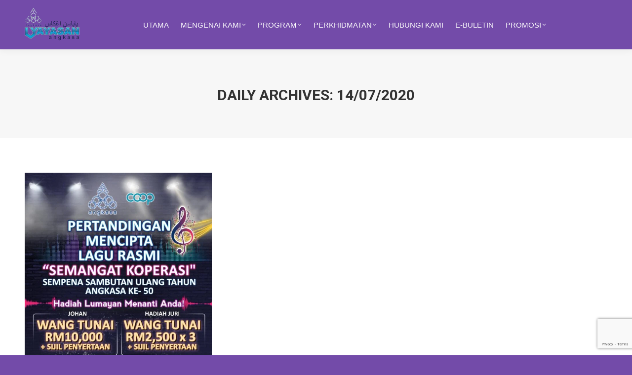

--- FILE ---
content_type: text/html; charset=UTF-8
request_url: https://www.yayasanangkasa.coop/2020/07/14/
body_size: 20304
content:
<!DOCTYPE html>
<!--[if !(IE 6) | !(IE 7) | !(IE 8)  ]><!-->
<html dir="ltr" lang="en-US" prefix="og: https://ogp.me/ns#" class="no-js">
<!--<![endif]-->
<head>
	<meta charset="UTF-8" />
				<meta name="viewport" content="width=device-width, initial-scale=1, maximum-scale=1, user-scalable=0"/>
				<link rel="profile" href="https://gmpg.org/xfn/11" />
	<title>14/07/2020 | Yayasan ANGKASA</title>

		<!-- All in One SEO 4.9.3 - aioseo.com -->
	<meta name="robots" content="noindex, max-image-preview:large" />
	<link rel="canonical" href="https://www.yayasanangkasa.coop/2020/07/14/" />
	<meta name="generator" content="All in One SEO (AIOSEO) 4.9.3" />
		<script type="application/ld+json" class="aioseo-schema">
			{"@context":"https:\/\/schema.org","@graph":[{"@type":"BreadcrumbList","@id":"https:\/\/www.yayasanangkasa.coop\/2020\/07\/14\/#breadcrumblist","itemListElement":[{"@type":"ListItem","@id":"https:\/\/www.yayasanangkasa.coop#listItem","position":1,"name":"Home","item":"https:\/\/www.yayasanangkasa.coop","nextItem":{"@type":"ListItem","@id":"https:\/\/www.yayasanangkasa.coop\/2020\/#listItem","name":2020}},{"@type":"ListItem","@id":"https:\/\/www.yayasanangkasa.coop\/2020\/#listItem","position":2,"name":2020,"item":"https:\/\/www.yayasanangkasa.coop\/2020\/","nextItem":{"@type":"ListItem","@id":"https:\/\/www.yayasanangkasa.coop\/2020\/07\/#listItem","name":"07"},"previousItem":{"@type":"ListItem","@id":"https:\/\/www.yayasanangkasa.coop#listItem","name":"Home"}},{"@type":"ListItem","@id":"https:\/\/www.yayasanangkasa.coop\/2020\/07\/#listItem","position":3,"name":"07","item":"https:\/\/www.yayasanangkasa.coop\/2020\/07\/","nextItem":{"@type":"ListItem","@id":"https:\/\/www.yayasanangkasa.coop\/2020\/07\/14\/#listItem","name":"14"},"previousItem":{"@type":"ListItem","@id":"https:\/\/www.yayasanangkasa.coop\/2020\/#listItem","name":2020}},{"@type":"ListItem","@id":"https:\/\/www.yayasanangkasa.coop\/2020\/07\/14\/#listItem","position":4,"name":"14","previousItem":{"@type":"ListItem","@id":"https:\/\/www.yayasanangkasa.coop\/2020\/07\/#listItem","name":"07"}}]},{"@type":"CollectionPage","@id":"https:\/\/www.yayasanangkasa.coop\/2020\/07\/14\/#collectionpage","url":"https:\/\/www.yayasanangkasa.coop\/2020\/07\/14\/","name":"14\/07\/2020 | Yayasan ANGKASA","inLanguage":"en-US","isPartOf":{"@id":"https:\/\/www.yayasanangkasa.coop\/#website"},"breadcrumb":{"@id":"https:\/\/www.yayasanangkasa.coop\/2020\/07\/14\/#breadcrumblist"}},{"@type":"Organization","@id":"https:\/\/www.yayasanangkasa.coop\/#organization","name":"Yayasan ANGKASA","description":"Selamat Datang","url":"https:\/\/www.yayasanangkasa.coop\/"},{"@type":"WebSite","@id":"https:\/\/www.yayasanangkasa.coop\/#website","url":"https:\/\/www.yayasanangkasa.coop\/","name":"Yayasan ANGKASA","description":"Selamat Datang","inLanguage":"en-US","publisher":{"@id":"https:\/\/www.yayasanangkasa.coop\/#organization"}}]}
		</script>
		<!-- All in One SEO -->

<link rel='dns-prefetch' href='//www.googletagmanager.com' />
<link rel='dns-prefetch' href='//maps.googleapis.com' />
<link rel='dns-prefetch' href='//stats.wp.com' />
<link rel='dns-prefetch' href='//fonts.googleapis.com' />
<link rel="alternate" type="application/rss+xml" title="Yayasan ANGKASA &raquo; Feed" href="https://www.yayasanangkasa.coop/feed/" />
<link rel="alternate" type="application/rss+xml" title="Yayasan ANGKASA &raquo; Comments Feed" href="https://www.yayasanangkasa.coop/comments/feed/" />
<style id='wp-img-auto-sizes-contain-inline-css'>
img:is([sizes=auto i],[sizes^="auto," i]){contain-intrinsic-size:3000px 1500px}
/*# sourceURL=wp-img-auto-sizes-contain-inline-css */
</style>
<style id='wp-emoji-styles-inline-css'>

	img.wp-smiley, img.emoji {
		display: inline !important;
		border: none !important;
		box-shadow: none !important;
		height: 1em !important;
		width: 1em !important;
		margin: 0 0.07em !important;
		vertical-align: -0.1em !important;
		background: none !important;
		padding: 0 !important;
	}
/*# sourceURL=wp-emoji-styles-inline-css */
</style>
<link rel='stylesheet' id='wp-block-library-css' href='https://www.yayasanangkasa.coop/wp-includes/css/dist/block-library/style.min.css?ver=6.9' media='all' />
<style id='wp-block-library-theme-inline-css'>
.wp-block-audio :where(figcaption){color:#555;font-size:13px;text-align:center}.is-dark-theme .wp-block-audio :where(figcaption){color:#ffffffa6}.wp-block-audio{margin:0 0 1em}.wp-block-code{border:1px solid #ccc;border-radius:4px;font-family:Menlo,Consolas,monaco,monospace;padding:.8em 1em}.wp-block-embed :where(figcaption){color:#555;font-size:13px;text-align:center}.is-dark-theme .wp-block-embed :where(figcaption){color:#ffffffa6}.wp-block-embed{margin:0 0 1em}.blocks-gallery-caption{color:#555;font-size:13px;text-align:center}.is-dark-theme .blocks-gallery-caption{color:#ffffffa6}:root :where(.wp-block-image figcaption){color:#555;font-size:13px;text-align:center}.is-dark-theme :root :where(.wp-block-image figcaption){color:#ffffffa6}.wp-block-image{margin:0 0 1em}.wp-block-pullquote{border-bottom:4px solid;border-top:4px solid;color:currentColor;margin-bottom:1.75em}.wp-block-pullquote :where(cite),.wp-block-pullquote :where(footer),.wp-block-pullquote__citation{color:currentColor;font-size:.8125em;font-style:normal;text-transform:uppercase}.wp-block-quote{border-left:.25em solid;margin:0 0 1.75em;padding-left:1em}.wp-block-quote cite,.wp-block-quote footer{color:currentColor;font-size:.8125em;font-style:normal;position:relative}.wp-block-quote:where(.has-text-align-right){border-left:none;border-right:.25em solid;padding-left:0;padding-right:1em}.wp-block-quote:where(.has-text-align-center){border:none;padding-left:0}.wp-block-quote.is-large,.wp-block-quote.is-style-large,.wp-block-quote:where(.is-style-plain){border:none}.wp-block-search .wp-block-search__label{font-weight:700}.wp-block-search__button{border:1px solid #ccc;padding:.375em .625em}:where(.wp-block-group.has-background){padding:1.25em 2.375em}.wp-block-separator.has-css-opacity{opacity:.4}.wp-block-separator{border:none;border-bottom:2px solid;margin-left:auto;margin-right:auto}.wp-block-separator.has-alpha-channel-opacity{opacity:1}.wp-block-separator:not(.is-style-wide):not(.is-style-dots){width:100px}.wp-block-separator.has-background:not(.is-style-dots){border-bottom:none;height:1px}.wp-block-separator.has-background:not(.is-style-wide):not(.is-style-dots){height:2px}.wp-block-table{margin:0 0 1em}.wp-block-table td,.wp-block-table th{word-break:normal}.wp-block-table :where(figcaption){color:#555;font-size:13px;text-align:center}.is-dark-theme .wp-block-table :where(figcaption){color:#ffffffa6}.wp-block-video :where(figcaption){color:#555;font-size:13px;text-align:center}.is-dark-theme .wp-block-video :where(figcaption){color:#ffffffa6}.wp-block-video{margin:0 0 1em}:root :where(.wp-block-template-part.has-background){margin-bottom:0;margin-top:0;padding:1.25em 2.375em}
/*# sourceURL=/wp-includes/css/dist/block-library/theme.min.css */
</style>
<style id='classic-theme-styles-inline-css'>
/*! This file is auto-generated */
.wp-block-button__link{color:#fff;background-color:#32373c;border-radius:9999px;box-shadow:none;text-decoration:none;padding:calc(.667em + 2px) calc(1.333em + 2px);font-size:1.125em}.wp-block-file__button{background:#32373c;color:#fff;text-decoration:none}
/*# sourceURL=/wp-includes/css/classic-themes.min.css */
</style>
<link rel='stylesheet' id='aioseo/css/src/vue/standalone/blocks/table-of-contents/global.scss-css' href='https://www.yayasanangkasa.coop/wp-content/plugins/all-in-one-seo-pack/dist/Lite/assets/css/table-of-contents/global.e90f6d47.css?ver=4.9.3' media='all' />
<link rel='stylesheet' id='hostinger-affiliate-plugin-block-frontend-css' href='https://www.yayasanangkasa.coop/wp-content/plugins/hostinger-affiliate-plugin/assets/dist/frontend.css?ver=1768185206' media='all' />
<link rel='stylesheet' id='mediaelement-css' href='https://www.yayasanangkasa.coop/wp-includes/js/mediaelement/mediaelementplayer-legacy.min.css?ver=4.2.17' media='all' />
<link rel='stylesheet' id='wp-mediaelement-css' href='https://www.yayasanangkasa.coop/wp-includes/js/mediaelement/wp-mediaelement.min.css?ver=6.9' media='all' />
<style id='jetpack-sharing-buttons-style-inline-css'>
.jetpack-sharing-buttons__services-list{display:flex;flex-direction:row;flex-wrap:wrap;gap:0;list-style-type:none;margin:5px;padding:0}.jetpack-sharing-buttons__services-list.has-small-icon-size{font-size:12px}.jetpack-sharing-buttons__services-list.has-normal-icon-size{font-size:16px}.jetpack-sharing-buttons__services-list.has-large-icon-size{font-size:24px}.jetpack-sharing-buttons__services-list.has-huge-icon-size{font-size:36px}@media print{.jetpack-sharing-buttons__services-list{display:none!important}}.editor-styles-wrapper .wp-block-jetpack-sharing-buttons{gap:0;padding-inline-start:0}ul.jetpack-sharing-buttons__services-list.has-background{padding:1.25em 2.375em}
/*# sourceURL=https://www.yayasanangkasa.coop/wp-content/plugins/jetpack/_inc/blocks/sharing-buttons/view.css */
</style>
<style id='global-styles-inline-css'>
:root{--wp--preset--aspect-ratio--square: 1;--wp--preset--aspect-ratio--4-3: 4/3;--wp--preset--aspect-ratio--3-4: 3/4;--wp--preset--aspect-ratio--3-2: 3/2;--wp--preset--aspect-ratio--2-3: 2/3;--wp--preset--aspect-ratio--16-9: 16/9;--wp--preset--aspect-ratio--9-16: 9/16;--wp--preset--color--black: #000000;--wp--preset--color--cyan-bluish-gray: #abb8c3;--wp--preset--color--white: #FFF;--wp--preset--color--pale-pink: #f78da7;--wp--preset--color--vivid-red: #cf2e2e;--wp--preset--color--luminous-vivid-orange: #ff6900;--wp--preset--color--luminous-vivid-amber: #fcb900;--wp--preset--color--light-green-cyan: #7bdcb5;--wp--preset--color--vivid-green-cyan: #00d084;--wp--preset--color--pale-cyan-blue: #8ed1fc;--wp--preset--color--vivid-cyan-blue: #0693e3;--wp--preset--color--vivid-purple: #9b51e0;--wp--preset--color--accent: #4a66d6;--wp--preset--color--dark-gray: #111;--wp--preset--color--light-gray: #767676;--wp--preset--gradient--vivid-cyan-blue-to-vivid-purple: linear-gradient(135deg,rgb(6,147,227) 0%,rgb(155,81,224) 100%);--wp--preset--gradient--light-green-cyan-to-vivid-green-cyan: linear-gradient(135deg,rgb(122,220,180) 0%,rgb(0,208,130) 100%);--wp--preset--gradient--luminous-vivid-amber-to-luminous-vivid-orange: linear-gradient(135deg,rgb(252,185,0) 0%,rgb(255,105,0) 100%);--wp--preset--gradient--luminous-vivid-orange-to-vivid-red: linear-gradient(135deg,rgb(255,105,0) 0%,rgb(207,46,46) 100%);--wp--preset--gradient--very-light-gray-to-cyan-bluish-gray: linear-gradient(135deg,rgb(238,238,238) 0%,rgb(169,184,195) 100%);--wp--preset--gradient--cool-to-warm-spectrum: linear-gradient(135deg,rgb(74,234,220) 0%,rgb(151,120,209) 20%,rgb(207,42,186) 40%,rgb(238,44,130) 60%,rgb(251,105,98) 80%,rgb(254,248,76) 100%);--wp--preset--gradient--blush-light-purple: linear-gradient(135deg,rgb(255,206,236) 0%,rgb(152,150,240) 100%);--wp--preset--gradient--blush-bordeaux: linear-gradient(135deg,rgb(254,205,165) 0%,rgb(254,45,45) 50%,rgb(107,0,62) 100%);--wp--preset--gradient--luminous-dusk: linear-gradient(135deg,rgb(255,203,112) 0%,rgb(199,81,192) 50%,rgb(65,88,208) 100%);--wp--preset--gradient--pale-ocean: linear-gradient(135deg,rgb(255,245,203) 0%,rgb(182,227,212) 50%,rgb(51,167,181) 100%);--wp--preset--gradient--electric-grass: linear-gradient(135deg,rgb(202,248,128) 0%,rgb(113,206,126) 100%);--wp--preset--gradient--midnight: linear-gradient(135deg,rgb(2,3,129) 0%,rgb(40,116,252) 100%);--wp--preset--font-size--small: 13px;--wp--preset--font-size--medium: 20px;--wp--preset--font-size--large: 36px;--wp--preset--font-size--x-large: 42px;--wp--preset--spacing--20: 0.44rem;--wp--preset--spacing--30: 0.67rem;--wp--preset--spacing--40: 1rem;--wp--preset--spacing--50: 1.5rem;--wp--preset--spacing--60: 2.25rem;--wp--preset--spacing--70: 3.38rem;--wp--preset--spacing--80: 5.06rem;--wp--preset--shadow--natural: 6px 6px 9px rgba(0, 0, 0, 0.2);--wp--preset--shadow--deep: 12px 12px 50px rgba(0, 0, 0, 0.4);--wp--preset--shadow--sharp: 6px 6px 0px rgba(0, 0, 0, 0.2);--wp--preset--shadow--outlined: 6px 6px 0px -3px rgb(255, 255, 255), 6px 6px rgb(0, 0, 0);--wp--preset--shadow--crisp: 6px 6px 0px rgb(0, 0, 0);}:where(.is-layout-flex){gap: 0.5em;}:where(.is-layout-grid){gap: 0.5em;}body .is-layout-flex{display: flex;}.is-layout-flex{flex-wrap: wrap;align-items: center;}.is-layout-flex > :is(*, div){margin: 0;}body .is-layout-grid{display: grid;}.is-layout-grid > :is(*, div){margin: 0;}:where(.wp-block-columns.is-layout-flex){gap: 2em;}:where(.wp-block-columns.is-layout-grid){gap: 2em;}:where(.wp-block-post-template.is-layout-flex){gap: 1.25em;}:where(.wp-block-post-template.is-layout-grid){gap: 1.25em;}.has-black-color{color: var(--wp--preset--color--black) !important;}.has-cyan-bluish-gray-color{color: var(--wp--preset--color--cyan-bluish-gray) !important;}.has-white-color{color: var(--wp--preset--color--white) !important;}.has-pale-pink-color{color: var(--wp--preset--color--pale-pink) !important;}.has-vivid-red-color{color: var(--wp--preset--color--vivid-red) !important;}.has-luminous-vivid-orange-color{color: var(--wp--preset--color--luminous-vivid-orange) !important;}.has-luminous-vivid-amber-color{color: var(--wp--preset--color--luminous-vivid-amber) !important;}.has-light-green-cyan-color{color: var(--wp--preset--color--light-green-cyan) !important;}.has-vivid-green-cyan-color{color: var(--wp--preset--color--vivid-green-cyan) !important;}.has-pale-cyan-blue-color{color: var(--wp--preset--color--pale-cyan-blue) !important;}.has-vivid-cyan-blue-color{color: var(--wp--preset--color--vivid-cyan-blue) !important;}.has-vivid-purple-color{color: var(--wp--preset--color--vivid-purple) !important;}.has-black-background-color{background-color: var(--wp--preset--color--black) !important;}.has-cyan-bluish-gray-background-color{background-color: var(--wp--preset--color--cyan-bluish-gray) !important;}.has-white-background-color{background-color: var(--wp--preset--color--white) !important;}.has-pale-pink-background-color{background-color: var(--wp--preset--color--pale-pink) !important;}.has-vivid-red-background-color{background-color: var(--wp--preset--color--vivid-red) !important;}.has-luminous-vivid-orange-background-color{background-color: var(--wp--preset--color--luminous-vivid-orange) !important;}.has-luminous-vivid-amber-background-color{background-color: var(--wp--preset--color--luminous-vivid-amber) !important;}.has-light-green-cyan-background-color{background-color: var(--wp--preset--color--light-green-cyan) !important;}.has-vivid-green-cyan-background-color{background-color: var(--wp--preset--color--vivid-green-cyan) !important;}.has-pale-cyan-blue-background-color{background-color: var(--wp--preset--color--pale-cyan-blue) !important;}.has-vivid-cyan-blue-background-color{background-color: var(--wp--preset--color--vivid-cyan-blue) !important;}.has-vivid-purple-background-color{background-color: var(--wp--preset--color--vivid-purple) !important;}.has-black-border-color{border-color: var(--wp--preset--color--black) !important;}.has-cyan-bluish-gray-border-color{border-color: var(--wp--preset--color--cyan-bluish-gray) !important;}.has-white-border-color{border-color: var(--wp--preset--color--white) !important;}.has-pale-pink-border-color{border-color: var(--wp--preset--color--pale-pink) !important;}.has-vivid-red-border-color{border-color: var(--wp--preset--color--vivid-red) !important;}.has-luminous-vivid-orange-border-color{border-color: var(--wp--preset--color--luminous-vivid-orange) !important;}.has-luminous-vivid-amber-border-color{border-color: var(--wp--preset--color--luminous-vivid-amber) !important;}.has-light-green-cyan-border-color{border-color: var(--wp--preset--color--light-green-cyan) !important;}.has-vivid-green-cyan-border-color{border-color: var(--wp--preset--color--vivid-green-cyan) !important;}.has-pale-cyan-blue-border-color{border-color: var(--wp--preset--color--pale-cyan-blue) !important;}.has-vivid-cyan-blue-border-color{border-color: var(--wp--preset--color--vivid-cyan-blue) !important;}.has-vivid-purple-border-color{border-color: var(--wp--preset--color--vivid-purple) !important;}.has-vivid-cyan-blue-to-vivid-purple-gradient-background{background: var(--wp--preset--gradient--vivid-cyan-blue-to-vivid-purple) !important;}.has-light-green-cyan-to-vivid-green-cyan-gradient-background{background: var(--wp--preset--gradient--light-green-cyan-to-vivid-green-cyan) !important;}.has-luminous-vivid-amber-to-luminous-vivid-orange-gradient-background{background: var(--wp--preset--gradient--luminous-vivid-amber-to-luminous-vivid-orange) !important;}.has-luminous-vivid-orange-to-vivid-red-gradient-background{background: var(--wp--preset--gradient--luminous-vivid-orange-to-vivid-red) !important;}.has-very-light-gray-to-cyan-bluish-gray-gradient-background{background: var(--wp--preset--gradient--very-light-gray-to-cyan-bluish-gray) !important;}.has-cool-to-warm-spectrum-gradient-background{background: var(--wp--preset--gradient--cool-to-warm-spectrum) !important;}.has-blush-light-purple-gradient-background{background: var(--wp--preset--gradient--blush-light-purple) !important;}.has-blush-bordeaux-gradient-background{background: var(--wp--preset--gradient--blush-bordeaux) !important;}.has-luminous-dusk-gradient-background{background: var(--wp--preset--gradient--luminous-dusk) !important;}.has-pale-ocean-gradient-background{background: var(--wp--preset--gradient--pale-ocean) !important;}.has-electric-grass-gradient-background{background: var(--wp--preset--gradient--electric-grass) !important;}.has-midnight-gradient-background{background: var(--wp--preset--gradient--midnight) !important;}.has-small-font-size{font-size: var(--wp--preset--font-size--small) !important;}.has-medium-font-size{font-size: var(--wp--preset--font-size--medium) !important;}.has-large-font-size{font-size: var(--wp--preset--font-size--large) !important;}.has-x-large-font-size{font-size: var(--wp--preset--font-size--x-large) !important;}
:where(.wp-block-post-template.is-layout-flex){gap: 1.25em;}:where(.wp-block-post-template.is-layout-grid){gap: 1.25em;}
:where(.wp-block-term-template.is-layout-flex){gap: 1.25em;}:where(.wp-block-term-template.is-layout-grid){gap: 1.25em;}
:where(.wp-block-columns.is-layout-flex){gap: 2em;}:where(.wp-block-columns.is-layout-grid){gap: 2em;}
:root :where(.wp-block-pullquote){font-size: 1.5em;line-height: 1.6;}
/*# sourceURL=global-styles-inline-css */
</style>
<link rel='stylesheet' id='contact-form-7-css' href='https://www.yayasanangkasa.coop/wp-content/plugins/contact-form-7/includes/css/styles.css?ver=6.1.4' media='all' />
<link rel='stylesheet' id='srzmpcss-css' href='https://www.yayasanangkasa.coop/wp-content/plugins/srizon-facebook-album/resources/css/mag-popup.min.css?ver=6.9' media='all' />
<link rel='stylesheet' id='srzelastislidercss-css' href='https://www.yayasanangkasa.coop/wp-content/plugins/srizon-facebook-album/resources/css/elastislide.min.css?ver=6.9' media='all' />
<link rel='stylesheet' id='srzcustomcss-css' href='https://www.yayasanangkasa.coop/wp-content/plugins/srizon-facebook-album/resources/css/srizon.custom.min.css?ver=3.5.1' media='all' />
<link rel='stylesheet' id='the7-font-css' href='https://www.yayasanangkasa.coop/wp-content/themes/dt-the7/fonts/icomoon-the7-font/icomoon-the7-font.min.css?ver=14.0.1.1' media='all' />
<link rel='stylesheet' id='the7-awesome-fonts-css' href='https://www.yayasanangkasa.coop/wp-content/themes/dt-the7/fonts/FontAwesome/css/all.min.css?ver=14.0.1.1' media='all' />
<link rel='stylesheet' id='the7-awesome-fonts-back-css' href='https://www.yayasanangkasa.coop/wp-content/themes/dt-the7/fonts/FontAwesome/back-compat.min.css?ver=14.0.1.1' media='all' />
<link rel='stylesheet' id='the7-Defaults-css' href='https://www.yayasanangkasa.coop/wp-content/uploads/smile_fonts/Defaults/Defaults.css?ver=6.9' media='all' />
<link rel='stylesheet' id='dt-web-fonts-css' href='https://fonts.googleapis.com/css?family=Roboto:400,600,700%7CRoboto+Condensed:400,600,700' media='all' />
<link rel='stylesheet' id='dt-main-css' href='https://www.yayasanangkasa.coop/wp-content/themes/dt-the7/css/main.min.css?ver=14.0.1.1' media='all' />
<style id='dt-main-inline-css'>
body #load {
  display: block;
  height: 100%;
  overflow: hidden;
  position: fixed;
  width: 100%;
  z-index: 9901;
  opacity: 1;
  visibility: visible;
  transition: all .35s ease-out;
}
.load-wrap {
  width: 100%;
  height: 100%;
  background-position: center center;
  background-repeat: no-repeat;
  text-align: center;
  display: -ms-flexbox;
  display: -ms-flex;
  display: flex;
  -ms-align-items: center;
  -ms-flex-align: center;
  align-items: center;
  -ms-flex-flow: column wrap;
  flex-flow: column wrap;
  -ms-flex-pack: center;
  -ms-justify-content: center;
  justify-content: center;
}
.load-wrap > svg {
  position: absolute;
  top: 50%;
  left: 50%;
  transform: translate(-50%,-50%);
}
#load {
  background: var(--the7-elementor-beautiful-loading-bg,#ffffff);
  --the7-beautiful-spinner-color2: var(--the7-beautiful-spinner-color,rgba(51,51,51,0.3));
}

/*# sourceURL=dt-main-inline-css */
</style>
<link rel='stylesheet' id='the7-custom-scrollbar-css' href='https://www.yayasanangkasa.coop/wp-content/themes/dt-the7/lib/custom-scrollbar/custom-scrollbar.min.css?ver=14.0.1.1' media='all' />
<link rel='stylesheet' id='the7-wpbakery-css' href='https://www.yayasanangkasa.coop/wp-content/themes/dt-the7/css/wpbakery.min.css?ver=14.0.1.1' media='all' />
<link rel='stylesheet' id='the7-core-css' href='https://www.yayasanangkasa.coop/wp-content/plugins/dt-the7-core/assets/css/post-type.min.css?ver=2.7.12' media='all' />
<link rel='stylesheet' id='the7-css-vars-css' href='https://www.yayasanangkasa.coop/wp-content/uploads/the7-css/css-vars.css?ver=663ba9cdc05b' media='all' />
<link rel='stylesheet' id='dt-custom-css' href='https://www.yayasanangkasa.coop/wp-content/uploads/the7-css/custom.css?ver=663ba9cdc05b' media='all' />
<link rel='stylesheet' id='dt-media-css' href='https://www.yayasanangkasa.coop/wp-content/uploads/the7-css/media.css?ver=663ba9cdc05b' media='all' />
<link rel='stylesheet' id='the7-mega-menu-css' href='https://www.yayasanangkasa.coop/wp-content/uploads/the7-css/mega-menu.css?ver=663ba9cdc05b' media='all' />
<link rel='stylesheet' id='the7-elements-albums-portfolio-css' href='https://www.yayasanangkasa.coop/wp-content/uploads/the7-css/the7-elements-albums-portfolio.css?ver=663ba9cdc05b' media='all' />
<link rel='stylesheet' id='the7-elements-css' href='https://www.yayasanangkasa.coop/wp-content/uploads/the7-css/post-type-dynamic.css?ver=663ba9cdc05b' media='all' />
<link rel='stylesheet' id='style-css' href='https://www.yayasanangkasa.coop/wp-content/themes/dt-the7/style.css?ver=14.0.1.1' media='all' />
<link rel='stylesheet' id='the7-elementor-global-css' href='https://www.yayasanangkasa.coop/wp-content/themes/dt-the7/css/compatibility/elementor/elementor-global.min.css?ver=14.0.1.1' media='all' />
<link rel='stylesheet' id='ultimate-vc-addons-style-min-css' href='https://www.yayasanangkasa.coop/wp-content/plugins/Ultimate_VC_Addons/assets/min-css/ultimate.min.css?ver=3.21.2' media='all' />
<link rel='stylesheet' id='ultimate-vc-addons-icons-css' href='https://www.yayasanangkasa.coop/wp-content/plugins/Ultimate_VC_Addons/assets/css/icons.css?ver=3.21.2' media='all' />
<link rel='stylesheet' id='ultimate-vc-addons-vidcons-css' href='https://www.yayasanangkasa.coop/wp-content/plugins/Ultimate_VC_Addons/assets/fonts/vidcons.css?ver=3.21.2' media='all' />
<script src="https://www.yayasanangkasa.coop/wp-includes/js/jquery/jquery.min.js?ver=3.7.1" id="jquery-core-js"></script>
<script src="https://www.yayasanangkasa.coop/wp-includes/js/jquery/jquery-migrate.min.js?ver=3.4.1" id="jquery-migrate-js"></script>
<script data-jetpack-boost="ignore" src="//www.yayasanangkasa.coop/wp-content/plugins/revslider/sr6/assets/js/rbtools.min.js?ver=6.7.38" async id="tp-tools-js"></script>
<script data-jetpack-boost="ignore" src="//www.yayasanangkasa.coop/wp-content/plugins/revslider/sr6/assets/js/rs6.min.js?ver=6.7.38" async id="revmin-js"></script>
<script src="https://www.yayasanangkasa.coop/wp-content/plugins/srizon-facebook-album/resources/js/modernizr.js?ver=6.9" id="srzmodernizr-js"></script>
<script src="https://www.yayasanangkasa.coop/wp-content/plugins/srizon-facebook-album/resources/js/mag-popup.js?ver=6.9" id="srzmp-js"></script>
<script src="https://www.yayasanangkasa.coop/wp-content/plugins/srizon-facebook-album/resources/js/jquery.collagePlus.min.js?ver=6.9" id="srzcollage-js"></script>
<script src="https://www.yayasanangkasa.coop/wp-content/plugins/srizon-facebook-album/resources/js/jquery.elastislide.min.js?ver=6.9" id="srzelastislide-js"></script>
<script src="https://www.yayasanangkasa.coop/wp-content/plugins/srizon-facebook-album/resources/js/srizon.custom.min.js?ver=3.5.1" id="srzcustom-js"></script>
<script id="dt-above-fold-js-extra">
var dtLocal = {"themeUrl":"https://www.yayasanangkasa.coop/wp-content/themes/dt-the7","passText":"To view this protected post, enter the password below:","moreButtonText":{"loading":"Loading...","loadMore":"Load more"},"postID":"13920","ajaxurl":"https://www.yayasanangkasa.coop/wp-admin/admin-ajax.php","REST":{"baseUrl":"https://www.yayasanangkasa.coop/wp-json/the7/v1","endpoints":{"sendMail":"/send-mail"}},"contactMessages":{"required":"One or more fields have an error. Please check and try again.","terms":"Please accept the privacy policy.","fillTheCaptchaError":"Please, fill the captcha."},"captchaSiteKey":"","ajaxNonce":"aecbe295b0","pageData":{"type":"archive","template":"archive","layout":"masonry"},"themeSettings":{"smoothScroll":"on","lazyLoading":false,"desktopHeader":{"height":100},"ToggleCaptionEnabled":"disabled","ToggleCaption":"Navigation","floatingHeader":{"showAfter":150,"showMenu":true,"height":70,"logo":{"showLogo":true,"html":"\u003Cimg class=\" preload-me\" src=\"https://www.yayasanangkasa.coop/wp-content/uploads/2018/04/logo-yayasan-angkasa-2018-1-e1523956470512.png\" srcset=\"https://www.yayasanangkasa.coop/wp-content/uploads/2018/04/logo-yayasan-angkasa-2018-1-e1523956470512.png 111w, https://www.yayasanangkasa.coop/wp-content/uploads/2018/04/logo-yayasan-angkasa-2018-1-e1523956470512.png 111w\" width=\"111\" height=\"84\"   sizes=\"111px\" alt=\"Yayasan ANGKASA\" /\u003E","url":"https://www.yayasanangkasa.coop/"}},"topLine":{"floatingTopLine":{"logo":{"showLogo":false,"html":""}}},"mobileHeader":{"firstSwitchPoint":1070,"secondSwitchPoint":778,"firstSwitchPointHeight":60,"secondSwitchPointHeight":60,"mobileToggleCaptionEnabled":"disabled","mobileToggleCaption":"Menu"},"stickyMobileHeaderFirstSwitch":{"logo":{"html":"\u003Cimg class=\" preload-me\" src=\"https://www.yayasanangkasa.coop/wp-content/uploads/2018/04/logo-yayasan-angkasa-2018-1-e1523956470512.png\" srcset=\"https://www.yayasanangkasa.coop/wp-content/uploads/2018/04/logo-yayasan-angkasa-2018-1-e1523956470512.png 111w, https://www.yayasanangkasa.coop/wp-content/uploads/2018/04/logo-yayasan-angkasa-2018-1-e1523956470512.png 111w\" width=\"111\" height=\"84\"   sizes=\"111px\" alt=\"Yayasan ANGKASA\" /\u003E"}},"stickyMobileHeaderSecondSwitch":{"logo":{"html":"\u003Cimg class=\" preload-me\" src=\"https://www.yayasanangkasa.coop/wp-content/uploads/2018/04/logo-yayasan-angkasa-2018-1-e1523956470512.png\" srcset=\"https://www.yayasanangkasa.coop/wp-content/uploads/2018/04/logo-yayasan-angkasa-2018-1-e1523956470512.png 111w, https://www.yayasanangkasa.coop/wp-content/uploads/2018/04/logo-yayasan-angkasa-2018-1-e1523956470512.png 111w\" width=\"111\" height=\"84\"   sizes=\"111px\" alt=\"Yayasan ANGKASA\" /\u003E"}},"sidebar":{"switchPoint":990},"boxedWidth":"1340px"},"VCMobileScreenWidth":"768","elementor":{"settings":{"container_width":1140}}};
var dtShare = {"shareButtonText":{"facebook":"Share on Facebook","twitter":"Share on X","pinterest":"Pin it","linkedin":"Share on Linkedin","whatsapp":"Share on Whatsapp"},"overlayOpacity":"85"};
//# sourceURL=dt-above-fold-js-extra
</script>
<script src="https://www.yayasanangkasa.coop/wp-content/themes/dt-the7/js/above-the-fold.min.js?ver=14.0.1.1" id="dt-above-fold-js"></script>

<!-- Google tag (gtag.js) snippet added by Site Kit -->
<!-- Google Analytics snippet added by Site Kit -->
<script src="https://www.googletagmanager.com/gtag/js?id=G-Z765Q9M2JY" id="google_gtagjs-js" async></script>
<script id="google_gtagjs-js-after">
window.dataLayer = window.dataLayer || [];function gtag(){dataLayer.push(arguments);}
gtag("set","linker",{"domains":["www.yayasanangkasa.coop"]});
gtag("js", new Date());
gtag("set", "developer_id.dZTNiMT", true);
gtag("config", "G-Z765Q9M2JY");
//# sourceURL=google_gtagjs-js-after
</script>
<script src="https://www.yayasanangkasa.coop/wp-content/plugins/Ultimate_VC_Addons/assets/min-js/modernizr-custom.min.js?ver=3.21.2" id="ultimate-vc-addons-modernizr-js"></script>
<script src="https://www.yayasanangkasa.coop/wp-content/plugins/Ultimate_VC_Addons/assets/min-js/jquery-ui.min.js?ver=3.21.2" id="jquery_ui-js"></script>
<script src="https://maps.googleapis.com/maps/api/js" id="ultimate-vc-addons-googleapis-js"></script>
<script src="https://www.yayasanangkasa.coop/wp-includes/js/jquery/ui/core.min.js?ver=1.13.3" id="jquery-ui-core-js"></script>
<script src="https://www.yayasanangkasa.coop/wp-includes/js/jquery/ui/mouse.min.js?ver=1.13.3" id="jquery-ui-mouse-js"></script>
<script src="https://www.yayasanangkasa.coop/wp-includes/js/jquery/ui/slider.min.js?ver=1.13.3" id="jquery-ui-slider-js"></script>
<script src="https://www.yayasanangkasa.coop/wp-content/plugins/Ultimate_VC_Addons/assets/min-js/jquery-ui-labeledslider.min.js?ver=3.21.2" id="ultimate-vc-addons_range_tick-js"></script>
<script src="https://www.yayasanangkasa.coop/wp-content/plugins/Ultimate_VC_Addons/assets/min-js/ultimate.min.js?ver=3.21.2" id="ultimate-vc-addons-script-js"></script>
<script src="https://www.yayasanangkasa.coop/wp-content/plugins/Ultimate_VC_Addons/assets/min-js/modal-all.min.js?ver=3.21.2" id="ultimate-vc-addons-modal-all-js"></script>
<script src="https://www.yayasanangkasa.coop/wp-content/plugins/Ultimate_VC_Addons/assets/min-js/jparallax.min.js?ver=3.21.2" id="ultimate-vc-addons-jquery.shake-js"></script>
<script src="https://www.yayasanangkasa.coop/wp-content/plugins/Ultimate_VC_Addons/assets/min-js/vhparallax.min.js?ver=3.21.2" id="ultimate-vc-addons-jquery.vhparallax-js"></script>
<script src="https://www.yayasanangkasa.coop/wp-content/plugins/Ultimate_VC_Addons/assets/min-js/ultimate_bg.min.js?ver=3.21.2" id="ultimate-vc-addons-row-bg-js"></script>
<script src="https://www.yayasanangkasa.coop/wp-content/plugins/Ultimate_VC_Addons/assets/min-js/mb-YTPlayer.min.js?ver=3.21.2" id="ultimate-vc-addons-jquery.ytplayer-js"></script>
<script></script><link rel="https://api.w.org/" href="https://www.yayasanangkasa.coop/wp-json/" /><link rel="EditURI" type="application/rsd+xml" title="RSD" href="https://www.yayasanangkasa.coop/xmlrpc.php?rsd" />
<meta name="generator" content="WordPress 6.9" />
			<meta property="fb:pages" content="171948710113424" />
							<meta property="ia:markup_url_dev" content="https://www.yayasanangkasa.coop/pertandingan-mencipta-lagu-rasmi-semangat-koperasi/?ia_markup=1" />
				<meta name="generator" content="Site Kit by Google 1.168.0" /><noscript><style>.vce-row-container .vcv-lozad {display: none}</style></noscript><meta name="generator" content="Powered by Visual Composer Website Builder - fast and easy-to-use drag and drop visual editor for WordPress."/>	<style>img#wpstats{display:none}</style>
		<meta name="generator" content="Elementor 3.34.3; features: e_font_icon_svg; settings: css_print_method-external, google_font-enabled, font_display-swap">
<meta name="theme-color" content="#734ba9"><meta name="msapplication-navbutton-color" content="#734ba9"><meta name="apple-mobile-web-app-capable" content="yes"><meta name="apple-mobile-web-app-status-bar-style" content="black-translucent">			<style>
				.e-con.e-parent:nth-of-type(n+4):not(.e-lazyloaded):not(.e-no-lazyload),
				.e-con.e-parent:nth-of-type(n+4):not(.e-lazyloaded):not(.e-no-lazyload) * {
					background-image: none !important;
				}
				@media screen and (max-height: 1024px) {
					.e-con.e-parent:nth-of-type(n+3):not(.e-lazyloaded):not(.e-no-lazyload),
					.e-con.e-parent:nth-of-type(n+3):not(.e-lazyloaded):not(.e-no-lazyload) * {
						background-image: none !important;
					}
				}
				@media screen and (max-height: 640px) {
					.e-con.e-parent:nth-of-type(n+2):not(.e-lazyloaded):not(.e-no-lazyload),
					.e-con.e-parent:nth-of-type(n+2):not(.e-lazyloaded):not(.e-no-lazyload) * {
						background-image: none !important;
					}
				}
			</style>
			<meta name="generator" content="Powered by WPBakery Page Builder - drag and drop page builder for WordPress."/>
<meta name="generator" content="Powered by Slider Revolution 6.7.38 - responsive, Mobile-Friendly Slider Plugin for WordPress with comfortable drag and drop interface." />
<script type="text/javascript" id="the7-loader-script">
document.addEventListener("DOMContentLoaded", function(event) {
	var load = document.getElementById("load");
	if(!load.classList.contains('loader-removed')){
		var removeLoading = setTimeout(function() {
			load.className += " loader-removed";
		}, 300);
	}
});
</script>
		<link rel="icon" href="https://www.yayasanangkasa.coop/wp-content/uploads/2018/04/logo-yayasan-angkasa-2018-1to1-1-150x150.png" sizes="32x32" />
<link rel="icon" href="https://www.yayasanangkasa.coop/wp-content/uploads/2018/04/logo-yayasan-angkasa-2018-1to1-1-300x300.png" sizes="192x192" />
<link rel="apple-touch-icon" href="https://www.yayasanangkasa.coop/wp-content/uploads/2018/04/logo-yayasan-angkasa-2018-1to1-1-180x180.png" />
<meta name="msapplication-TileImage" content="https://www.yayasanangkasa.coop/wp-content/uploads/2018/04/logo-yayasan-angkasa-2018-1to1-1-300x300.png" />
<script data-jetpack-boost="ignore">function setREVStartSize(e){
			//window.requestAnimationFrame(function() {
				window.RSIW = window.RSIW===undefined ? window.innerWidth : window.RSIW;
				window.RSIH = window.RSIH===undefined ? window.innerHeight : window.RSIH;
				try {
					var pw = document.getElementById(e.c).parentNode.offsetWidth,
						newh;
					pw = pw===0 || isNaN(pw) || (e.l=="fullwidth" || e.layout=="fullwidth") ? window.RSIW : pw;
					e.tabw = e.tabw===undefined ? 0 : parseInt(e.tabw);
					e.thumbw = e.thumbw===undefined ? 0 : parseInt(e.thumbw);
					e.tabh = e.tabh===undefined ? 0 : parseInt(e.tabh);
					e.thumbh = e.thumbh===undefined ? 0 : parseInt(e.thumbh);
					e.tabhide = e.tabhide===undefined ? 0 : parseInt(e.tabhide);
					e.thumbhide = e.thumbhide===undefined ? 0 : parseInt(e.thumbhide);
					e.mh = e.mh===undefined || e.mh=="" || e.mh==="auto" ? 0 : parseInt(e.mh,0);
					if(e.layout==="fullscreen" || e.l==="fullscreen")
						newh = Math.max(e.mh,window.RSIH);
					else{
						e.gw = Array.isArray(e.gw) ? e.gw : [e.gw];
						for (var i in e.rl) if (e.gw[i]===undefined || e.gw[i]===0) e.gw[i] = e.gw[i-1];
						e.gh = e.el===undefined || e.el==="" || (Array.isArray(e.el) && e.el.length==0)? e.gh : e.el;
						e.gh = Array.isArray(e.gh) ? e.gh : [e.gh];
						for (var i in e.rl) if (e.gh[i]===undefined || e.gh[i]===0) e.gh[i] = e.gh[i-1];
											
						var nl = new Array(e.rl.length),
							ix = 0,
							sl;
						e.tabw = e.tabhide>=pw ? 0 : e.tabw;
						e.thumbw = e.thumbhide>=pw ? 0 : e.thumbw;
						e.tabh = e.tabhide>=pw ? 0 : e.tabh;
						e.thumbh = e.thumbhide>=pw ? 0 : e.thumbh;
						for (var i in e.rl) nl[i] = e.rl[i]<window.RSIW ? 0 : e.rl[i];
						sl = nl[0];
						for (var i in nl) if (sl>nl[i] && nl[i]>0) { sl = nl[i]; ix=i;}
						var m = pw>(e.gw[ix]+e.tabw+e.thumbw) ? 1 : (pw-(e.tabw+e.thumbw)) / (e.gw[ix]);
						newh =  (e.gh[ix] * m) + (e.tabh + e.thumbh);
					}
					var el = document.getElementById(e.c);
					if (el!==null && el) el.style.height = newh+"px";
					el = document.getElementById(e.c+"_wrapper");
					if (el!==null && el) {
						el.style.height = newh+"px";
						el.style.display = "block";
					}
				} catch(e){
					console.log("Failure at Presize of Slider:" + e)
				}
			//});
		  };</script>
		<style id="wp-custom-css">
			@import url(https://fonts.googleapis.com/icon?family=Material+Icons);

@import url(https://www.ptptn.gov.my/templates/shaper_helixultimate/css/bootstrap.min.css);

/*=== Social Icon - Footer  ===*/
.social-network {
	list-style: none;
	display: flex;
	margin-left:0 !important;
	padding: 0;
}
.social-network a::before {
	content: none;
}
.social-network a.icoFacebook:hover {
	background-color:#3B5998;
}
.social-network a.icoTwitter:hover {
	background-color:#33ccff;
}
.social-network a.icoInstagram:hover {
	background-color: #cb2899;
}
.social-network a.icoYoutube:hover {
	background-color:#BD3518;
}
.social-network a.icoFacebook:hover i, .social-network a.icoTwitter:hover i, .social-network a.icoInstagram:hover i,
.social-network a.icoYoutube:hover i {
	color:#fff;
}
a.socialIcon:hover, .socialHoverClass {
	color:#44BCDD;
}
.social-circle a {
	display:inline-block;
	position:relative;
	margin:0 auto 0 auto;
	-moz-border-radius:50%;
	-webkit-border-radius:50%;
	border-radius:50%;
	text-align:center;
	width: 35px;
	height: 35px;
	font-size:20px;
}
.social-circle i {
	margin:0;
	text-align: center;
}
.social-circle a:hover i, .triggeredHover {
	-moz-transform: rotate(180deg);
	-webkit-transform: rotate(180deg);
	-ms--transform: rotate(180deg);
	transform: rotate(180deg);
	-webkit-transition: all 0.2s;
	-moz-transition: all 0.2s;
	-o-transition: all 0.2s;
	-ms-transition: all 0.2s;
	transition: all 0.2s;
}
.social-circle i {
	color: #fff;
	-webkit-transition: all 0.8s;
	-moz-transition: all 0.8s;
	-o-transition: all 0.8s;
	-ms-transition: all 0.8s;
	transition: all 0.8s;
}
.social-circle a {  
 border: 1px solid #fff;
}
.social-circle > a {
	padding: 0;
	line-height:32px;
}

/*=== Info Terkini Slider  ===*/

#texthitam {
    
    color:black;
    
}		</style>
		<noscript><style> .wpb_animate_when_almost_visible { opacity: 1; }</style></noscript></head>
<body id="the7-body" class="archive date wp-embed-responsive wp-theme-dt-the7 the7-core-ver-2.7.12 vcwb layout-masonry description-under-image dt-responsive-on right-mobile-menu-close-icon ouside-menu-close-icon mobile-hamburger-close-bg-enable mobile-hamburger-close-bg-hover-enable  fade-medium-mobile-menu-close-icon fade-medium-menu-close-icon accent-gradient srcset-enabled btn-flat custom-btn-color custom-btn-hover-color phantom-sticky phantom-shadow-decoration phantom-main-logo-on sticky-mobile-header top-header first-switch-logo-left first-switch-menu-right second-switch-logo-left second-switch-menu-right right-mobile-menu layzr-loading-on popup-message-style the7-ver-14.0.1.1 dt-fa-compatibility wpb-js-composer js-comp-ver-8.7.2 vc_responsive elementor-default elementor-kit-39268">
<!-- The7 14.0.1.1 -->
<div id="load" class="spinner-loader">
	<div class="load-wrap"><style type="text/css">
    [class*="the7-spinner-animate-"]{
        animation: spinner-animation 1s cubic-bezier(1,1,1,1) infinite;
        x:46.5px;
        y:40px;
        width:7px;
        height:20px;
        fill:var(--the7-beautiful-spinner-color2);
        opacity: 0.2;
    }
    .the7-spinner-animate-2{
        animation-delay: 0.083s;
    }
    .the7-spinner-animate-3{
        animation-delay: 0.166s;
    }
    .the7-spinner-animate-4{
         animation-delay: 0.25s;
    }
    .the7-spinner-animate-5{
         animation-delay: 0.33s;
    }
    .the7-spinner-animate-6{
         animation-delay: 0.416s;
    }
    .the7-spinner-animate-7{
         animation-delay: 0.5s;
    }
    .the7-spinner-animate-8{
         animation-delay: 0.58s;
    }
    .the7-spinner-animate-9{
         animation-delay: 0.666s;
    }
    .the7-spinner-animate-10{
         animation-delay: 0.75s;
    }
    .the7-spinner-animate-11{
        animation-delay: 0.83s;
    }
    .the7-spinner-animate-12{
        animation-delay: 0.916s;
    }
    @keyframes spinner-animation{
        from {
            opacity: 1;
        }
        to{
            opacity: 0;
        }
    }
</style>
<svg width="75px" height="75px" xmlns="http://www.w3.org/2000/svg" viewBox="0 0 100 100" preserveAspectRatio="xMidYMid">
	<rect class="the7-spinner-animate-1" rx="5" ry="5" transform="rotate(0 50 50) translate(0 -30)"></rect>
	<rect class="the7-spinner-animate-2" rx="5" ry="5" transform="rotate(30 50 50) translate(0 -30)"></rect>
	<rect class="the7-spinner-animate-3" rx="5" ry="5" transform="rotate(60 50 50) translate(0 -30)"></rect>
	<rect class="the7-spinner-animate-4" rx="5" ry="5" transform="rotate(90 50 50) translate(0 -30)"></rect>
	<rect class="the7-spinner-animate-5" rx="5" ry="5" transform="rotate(120 50 50) translate(0 -30)"></rect>
	<rect class="the7-spinner-animate-6" rx="5" ry="5" transform="rotate(150 50 50) translate(0 -30)"></rect>
	<rect class="the7-spinner-animate-7" rx="5" ry="5" transform="rotate(180 50 50) translate(0 -30)"></rect>
	<rect class="the7-spinner-animate-8" rx="5" ry="5" transform="rotate(210 50 50) translate(0 -30)"></rect>
	<rect class="the7-spinner-animate-9" rx="5" ry="5" transform="rotate(240 50 50) translate(0 -30)"></rect>
	<rect class="the7-spinner-animate-10" rx="5" ry="5" transform="rotate(270 50 50) translate(0 -30)"></rect>
	<rect class="the7-spinner-animate-11" rx="5" ry="5" transform="rotate(300 50 50) translate(0 -30)"></rect>
	<rect class="the7-spinner-animate-12" rx="5" ry="5" transform="rotate(330 50 50) translate(0 -30)"></rect>
</svg></div>
</div>
<div id="page" >
	<a class="skip-link screen-reader-text" href="#content">Skip to content</a>

<div class="masthead inline-header center full-height shadow-decoration shadow-mobile-header-decoration small-mobile-menu-icon show-sub-menu-on-hover" >

	<div class="top-bar top-bar-empty top-bar-line-hide">
	<div class="top-bar-bg" ></div>
	<div class="mini-widgets left-widgets"></div><div class="mini-widgets right-widgets"></div></div>

	<header class="header-bar" role="banner">

		<div class="branding">
	<div id="site-title" class="assistive-text">Yayasan ANGKASA</div>
	<div id="site-description" class="assistive-text">Selamat Datang</div>
	<a class="same-logo" href="https://www.yayasanangkasa.coop/"><img class=" preload-me" src="https://www.yayasanangkasa.coop/wp-content/uploads/2018/04/logo-yayasan-angkasa-2018-1-e1523956470512.png" srcset="https://www.yayasanangkasa.coop/wp-content/uploads/2018/04/logo-yayasan-angkasa-2018-1-e1523956470512.png 111w, https://www.yayasanangkasa.coop/wp-content/uploads/2018/04/logo-yayasan-angkasa-2018-1-e1523956470512.png 111w" width="111" height="84"   sizes="111px" alt="Yayasan ANGKASA" /></a></div>

		<ul id="primary-menu" class="main-nav underline-decoration l-to-r-line level-arrows-on outside-item-custom-margin"><li class="menu-item menu-item-type-post_type menu-item-object-page menu-item-home menu-item-321 first depth-0"><a href='https://www.yayasanangkasa.coop/' data-level='1'><span class="menu-item-text"><span class="menu-text">Utama</span></span></a></li> <li class="menu-item menu-item-type-custom menu-item-object-custom menu-item-has-children menu-item-322 has-children depth-0"><a href='#' class='not-clickable-item' data-level='1' aria-haspopup='true' aria-expanded='false'><span class="menu-item-text"><span class="menu-text">Mengenai Kami</span></span></a><ul class="sub-nav gradient-hover hover-style-bg level-arrows-on" role="group"><li class="menu-item menu-item-type-post_type menu-item-object-page menu-item-330 first depth-1"><a href='https://www.yayasanangkasa.coop/pengenalan-yayasan-angkasa/' data-level='2'><span class="menu-item-text"><span class="menu-text">Pengenalan Yayasan ANGKASA</span></span></a></li> <li class="menu-item menu-item-type-post_type menu-item-object-page menu-item-367 depth-1"><a href='https://www.yayasanangkasa.coop/ahli-lembaga-pemegang-amanah/' data-level='2'><span class="menu-item-text"><span class="menu-text">Ahli Lembaga Pemegang Amanah</span></span></a></li> <li class="menu-item menu-item-type-post_type menu-item-object-page menu-item-375 depth-1"><a href='https://www.yayasanangkasa.coop/carta-organisasi/' data-level='2'><span class="menu-item-text"><span class="menu-text">Pengurusan Yayasan ANGKASA</span></span></a></li> </ul></li> <li class="menu-item menu-item-type-custom menu-item-object-custom menu-item-has-children menu-item-323 has-children depth-0"><a href='#' class='not-clickable-item' data-level='1' aria-haspopup='true' aria-expanded='false'><span class="menu-item-text"><span class="menu-text">Program</span></span></a><ul class="sub-nav gradient-hover hover-style-bg level-arrows-on" role="group"><li class="menu-item menu-item-type-post_type menu-item-object-page menu-item-859 first depth-1"><a href='https://www.yayasanangkasa.coop/program-motivasi-pelajar-pembiayaan-pendidikan-yayasan-angkasa-2024/' data-level='2'><span class="menu-item-text"><span class="menu-text">Program Motivasi Pelajar Pembiayaan Pendidikan Yayasan ANGKASA 2024</span></span></a></li> <li class="menu-item menu-item-type-post_type menu-item-object-page menu-item-658 depth-1"><a href='https://www.yayasanangkasa.coop/program-kerjaya-dan-keusahawanan-pelajar-pembiayaan-pendidikan-yayasan-angkasa-2024/' data-level='2'><span class="menu-item-text"><span class="menu-text">Program Kerjaya dan Keusahawanan Pelajar Pembiayaan Pendidikan Yayasan ANGKASA 2024</span></span></a></li> <li class="menu-item menu-item-type-post_type menu-item-object-page menu-item-457 depth-1"><a href='https://www.yayasanangkasa.coop/majlis-penyerahan-dokumen-pembiayaan-pendidikan-yayasan-angkasa-2022-2023/' data-level='2'><span class="menu-item-text"><span class="menu-text">Majlis Penyerahan Dokumen Pembiayaan Pendidikan Yayasan ANGKASA 2022/2023</span></span></a></li> </ul></li> <li class="menu-item menu-item-type-custom menu-item-object-custom menu-item-has-children menu-item-326 has-children depth-0"><a href='#' class='not-clickable-item' data-level='1' aria-haspopup='true' aria-expanded='false'><span class="menu-item-text"><span class="menu-text">Perkhidmatan</span></span></a><ul class="sub-nav gradient-hover hover-style-bg level-arrows-on" role="group"><li class="menu-item menu-item-type-post_type menu-item-object-page menu-item-37178 first depth-1"><a href='https://www.yayasanangkasa.coop/asasi-yayasan-angkasa/' data-level='2'><span class="menu-item-text"><span class="menu-text">Asasi Yayasan ANGKASA</span></span></a></li> <li class="menu-item menu-item-type-post_type menu-item-object-page menu-item-28393 depth-1"><a href='https://www.yayasanangkasa.coop/soalan-dan-jawapan/' data-level='2'><span class="menu-item-text"><span class="menu-text">Soalan dan Jawapan (FAQ)</span></span></a></li> <li class="menu-item menu-item-type-custom menu-item-object-custom menu-item-709 depth-1"><a href='https://www.yayasanangkasa.coop/permohonan-baharu-pembiayaan-pendidikan-yayasan-angkasa/' data-level='2'><span class="menu-item-text"><span class="menu-text">Syarat-Syarat Pembelian PIN</span></span></a></li> <li class="menu-item menu-item-type-custom menu-item-object-custom menu-item-1174 depth-1"><a href='https://www.yayasanangkasa.coop/pya/daftar/syaratpermohonan.php' data-level='2'><span class="menu-item-text"><span class="menu-text">Kriteria Permohonan</span></span></a></li> <li class="menu-item menu-item-type-custom menu-item-object-custom menu-item-1175 depth-1"><a href='https://www.yayasanangkasa.coop/pya/' data-level='2'><span class="menu-item-text"><span class="menu-text">Permohonan Pembiayaan Pendidikan</span></span></a></li> <li class="menu-item menu-item-type-custom menu-item-object-custom menu-item-710 depth-1"><a href='https://www.yayasanangkasa.coop/pya/' data-level='2'><span class="menu-item-text"><span class="menu-text">Portal Pelajar</span></span></a></li> <li class="menu-item menu-item-type-post_type menu-item-object-page menu-item-402 depth-1"><a href='https://www.yayasanangkasa.coop/penerangan-jompay/' data-level='2'><span class="menu-item-text"><span class="menu-text">Penerangan JomPay</span></span></a></li> <li class="menu-item menu-item-type-post_type menu-item-object-page menu-item-637 depth-1"><a href='https://www.yayasanangkasa.coop/pengeluaran-akaun-2-kwsp-untuk-bayaran-balik-pembiayaan-yayasan-angkasa/' data-level='2'><span class="menu-item-text"><span class="menu-text">Pengeluaran Akaun 2 KWSP</span></span></a></li> <li class="menu-item menu-item-type-post_type menu-item-object-page menu-item-36180 depth-1"><a href='https://www.yayasanangkasa.coop/brochure-2023-yayasan-angkasa/' data-level='2'><span class="menu-item-text"><span class="menu-text">Brochure Pembiayaan Pendidikan Yayasan ANGKASA</span></span></a></li> </ul></li> <li class="menu-item menu-item-type-post_type menu-item-object-page menu-item-385 depth-0"><a href='https://www.yayasanangkasa.coop/hubungi-kami/' data-level='1'><span class="menu-item-text"><span class="menu-text">Hubungi Kami</span></span></a></li> <li class="menu-item menu-item-type-post_type menu-item-object-page menu-item-456 depth-0"><a href='https://www.yayasanangkasa.coop/e-buletin/' data-level='1'><span class="menu-item-text"><span class="menu-text">E-Buletin</span></span></a></li> <li class="menu-item menu-item-type-custom menu-item-object-custom menu-item-has-children menu-item-35868 last has-children depth-0"><a href='https://yayasanangkasa.com/' class='not-clickable-item' data-level='1' aria-haspopup='true' aria-expanded='false'><span class="menu-item-text"><span class="menu-text">Promosi</span></span></a><ul class="sub-nav gradient-hover hover-style-bg level-arrows-on" role="group"><li class="menu-item menu-item-type-custom menu-item-object-custom menu-item-38103 first depth-1"><a href='https://yayasanangkasa.com/' data-level='2'><span class="menu-item-text"><span class="menu-text">Sumbangan Dana Pendidikan</span></span></a></li> <li class="menu-item menu-item-type-custom menu-item-object-custom menu-item-39289 depth-1"><a href='https://yayasanangkasa.com/edufunrun2025/' data-level='2'><span class="menu-item-text"><span class="menu-text">EDU Fun Run 3.0 Year 2025</span></span></a></li> <li class="menu-item menu-item-type-custom menu-item-object-custom menu-item-38107 depth-1"><a href='https://yayasanangkasa.com/' data-level='2'><span class="menu-item-text"><span class="menu-text">Koperasi Alumni Yayasan ANGKASA Berhad</span></span></a></li> <li class="menu-item menu-item-type-custom menu-item-object-custom menu-item-38105 depth-1"><a href='https://academy.yayasanangkasa.coop/' data-level='2'><span class="menu-item-text"><span class="menu-text">Akademik Yayasan ANGKASA Pendidikan</span></span></a></li> </ul></li> </ul>
		
	</header>

</div>
<div role="navigation" aria-label="Main Menu" class="dt-mobile-header mobile-menu-show-divider">
	<div class="dt-close-mobile-menu-icon" aria-label="Close" role="button" tabindex="0"><div class="close-line-wrap"><span class="close-line"></span><span class="close-line"></span><span class="close-line"></span></div></div>	<ul id="mobile-menu" class="mobile-main-nav">
		<li class="menu-item menu-item-type-post_type menu-item-object-page menu-item-home menu-item-321 first depth-0"><a href='https://www.yayasanangkasa.coop/' data-level='1'><span class="menu-item-text"><span class="menu-text">Utama</span></span></a></li> <li class="menu-item menu-item-type-custom menu-item-object-custom menu-item-has-children menu-item-322 has-children depth-0"><a href='#' class='not-clickable-item' data-level='1' aria-haspopup='true' aria-expanded='false'><span class="menu-item-text"><span class="menu-text">Mengenai Kami</span></span></a><ul class="sub-nav gradient-hover hover-style-bg level-arrows-on" role="group"><li class="menu-item menu-item-type-post_type menu-item-object-page menu-item-330 first depth-1"><a href='https://www.yayasanangkasa.coop/pengenalan-yayasan-angkasa/' data-level='2'><span class="menu-item-text"><span class="menu-text">Pengenalan Yayasan ANGKASA</span></span></a></li> <li class="menu-item menu-item-type-post_type menu-item-object-page menu-item-367 depth-1"><a href='https://www.yayasanangkasa.coop/ahli-lembaga-pemegang-amanah/' data-level='2'><span class="menu-item-text"><span class="menu-text">Ahli Lembaga Pemegang Amanah</span></span></a></li> <li class="menu-item menu-item-type-post_type menu-item-object-page menu-item-375 depth-1"><a href='https://www.yayasanangkasa.coop/carta-organisasi/' data-level='2'><span class="menu-item-text"><span class="menu-text">Pengurusan Yayasan ANGKASA</span></span></a></li> </ul></li> <li class="menu-item menu-item-type-custom menu-item-object-custom menu-item-has-children menu-item-323 has-children depth-0"><a href='#' class='not-clickable-item' data-level='1' aria-haspopup='true' aria-expanded='false'><span class="menu-item-text"><span class="menu-text">Program</span></span></a><ul class="sub-nav gradient-hover hover-style-bg level-arrows-on" role="group"><li class="menu-item menu-item-type-post_type menu-item-object-page menu-item-859 first depth-1"><a href='https://www.yayasanangkasa.coop/program-motivasi-pelajar-pembiayaan-pendidikan-yayasan-angkasa-2024/' data-level='2'><span class="menu-item-text"><span class="menu-text">Program Motivasi Pelajar Pembiayaan Pendidikan Yayasan ANGKASA 2024</span></span></a></li> <li class="menu-item menu-item-type-post_type menu-item-object-page menu-item-658 depth-1"><a href='https://www.yayasanangkasa.coop/program-kerjaya-dan-keusahawanan-pelajar-pembiayaan-pendidikan-yayasan-angkasa-2024/' data-level='2'><span class="menu-item-text"><span class="menu-text">Program Kerjaya dan Keusahawanan Pelajar Pembiayaan Pendidikan Yayasan ANGKASA 2024</span></span></a></li> <li class="menu-item menu-item-type-post_type menu-item-object-page menu-item-457 depth-1"><a href='https://www.yayasanangkasa.coop/majlis-penyerahan-dokumen-pembiayaan-pendidikan-yayasan-angkasa-2022-2023/' data-level='2'><span class="menu-item-text"><span class="menu-text">Majlis Penyerahan Dokumen Pembiayaan Pendidikan Yayasan ANGKASA 2022/2023</span></span></a></li> </ul></li> <li class="menu-item menu-item-type-custom menu-item-object-custom menu-item-has-children menu-item-326 has-children depth-0"><a href='#' class='not-clickable-item' data-level='1' aria-haspopup='true' aria-expanded='false'><span class="menu-item-text"><span class="menu-text">Perkhidmatan</span></span></a><ul class="sub-nav gradient-hover hover-style-bg level-arrows-on" role="group"><li class="menu-item menu-item-type-post_type menu-item-object-page menu-item-37178 first depth-1"><a href='https://www.yayasanangkasa.coop/asasi-yayasan-angkasa/' data-level='2'><span class="menu-item-text"><span class="menu-text">Asasi Yayasan ANGKASA</span></span></a></li> <li class="menu-item menu-item-type-post_type menu-item-object-page menu-item-28393 depth-1"><a href='https://www.yayasanangkasa.coop/soalan-dan-jawapan/' data-level='2'><span class="menu-item-text"><span class="menu-text">Soalan dan Jawapan (FAQ)</span></span></a></li> <li class="menu-item menu-item-type-custom menu-item-object-custom menu-item-709 depth-1"><a href='https://www.yayasanangkasa.coop/permohonan-baharu-pembiayaan-pendidikan-yayasan-angkasa/' data-level='2'><span class="menu-item-text"><span class="menu-text">Syarat-Syarat Pembelian PIN</span></span></a></li> <li class="menu-item menu-item-type-custom menu-item-object-custom menu-item-1174 depth-1"><a href='https://www.yayasanangkasa.coop/pya/daftar/syaratpermohonan.php' data-level='2'><span class="menu-item-text"><span class="menu-text">Kriteria Permohonan</span></span></a></li> <li class="menu-item menu-item-type-custom menu-item-object-custom menu-item-1175 depth-1"><a href='https://www.yayasanangkasa.coop/pya/' data-level='2'><span class="menu-item-text"><span class="menu-text">Permohonan Pembiayaan Pendidikan</span></span></a></li> <li class="menu-item menu-item-type-custom menu-item-object-custom menu-item-710 depth-1"><a href='https://www.yayasanangkasa.coop/pya/' data-level='2'><span class="menu-item-text"><span class="menu-text">Portal Pelajar</span></span></a></li> <li class="menu-item menu-item-type-post_type menu-item-object-page menu-item-402 depth-1"><a href='https://www.yayasanangkasa.coop/penerangan-jompay/' data-level='2'><span class="menu-item-text"><span class="menu-text">Penerangan JomPay</span></span></a></li> <li class="menu-item menu-item-type-post_type menu-item-object-page menu-item-637 depth-1"><a href='https://www.yayasanangkasa.coop/pengeluaran-akaun-2-kwsp-untuk-bayaran-balik-pembiayaan-yayasan-angkasa/' data-level='2'><span class="menu-item-text"><span class="menu-text">Pengeluaran Akaun 2 KWSP</span></span></a></li> <li class="menu-item menu-item-type-post_type menu-item-object-page menu-item-36180 depth-1"><a href='https://www.yayasanangkasa.coop/brochure-2023-yayasan-angkasa/' data-level='2'><span class="menu-item-text"><span class="menu-text">Brochure Pembiayaan Pendidikan Yayasan ANGKASA</span></span></a></li> </ul></li> <li class="menu-item menu-item-type-post_type menu-item-object-page menu-item-385 depth-0"><a href='https://www.yayasanangkasa.coop/hubungi-kami/' data-level='1'><span class="menu-item-text"><span class="menu-text">Hubungi Kami</span></span></a></li> <li class="menu-item menu-item-type-post_type menu-item-object-page menu-item-456 depth-0"><a href='https://www.yayasanangkasa.coop/e-buletin/' data-level='1'><span class="menu-item-text"><span class="menu-text">E-Buletin</span></span></a></li> <li class="menu-item menu-item-type-custom menu-item-object-custom menu-item-has-children menu-item-35868 last has-children depth-0"><a href='https://yayasanangkasa.com/' class='not-clickable-item' data-level='1' aria-haspopup='true' aria-expanded='false'><span class="menu-item-text"><span class="menu-text">Promosi</span></span></a><ul class="sub-nav gradient-hover hover-style-bg level-arrows-on" role="group"><li class="menu-item menu-item-type-custom menu-item-object-custom menu-item-38103 first depth-1"><a href='https://yayasanangkasa.com/' data-level='2'><span class="menu-item-text"><span class="menu-text">Sumbangan Dana Pendidikan</span></span></a></li> <li class="menu-item menu-item-type-custom menu-item-object-custom menu-item-39289 depth-1"><a href='https://yayasanangkasa.com/edufunrun2025/' data-level='2'><span class="menu-item-text"><span class="menu-text">EDU Fun Run 3.0 Year 2025</span></span></a></li> <li class="menu-item menu-item-type-custom menu-item-object-custom menu-item-38107 depth-1"><a href='https://yayasanangkasa.com/' data-level='2'><span class="menu-item-text"><span class="menu-text">Koperasi Alumni Yayasan ANGKASA Berhad</span></span></a></li> <li class="menu-item menu-item-type-custom menu-item-object-custom menu-item-38105 depth-1"><a href='https://academy.yayasanangkasa.coop/' data-level='2'><span class="menu-item-text"><span class="menu-text">Akademik Yayasan ANGKASA Pendidikan</span></span></a></li> </ul></li> 	</ul>
	<div class='mobile-mini-widgets-in-menu'></div>
</div>

		<div class="page-title title-center solid-bg breadcrumbs-off breadcrumbs-mobile-off page-title-responsive-enabled">
			<div class="wf-wrap">

				<div class="page-title-head hgroup"><h1 >Daily Archives: <span>14/07/2020</span></h1></div>			</div>
		</div>

		

<div id="main" class="sidebar-none sidebar-divider-off">

	
	<div class="main-gradient"></div>
	<div class="wf-wrap">
	<div class="wf-container-main">

	

	<!-- Content -->
	<div id="content" class="content" role="main">

		<div class="wf-container loading-effect-fade-in iso-container bg-under-post description-under-image content-align-left" data-padding="10px" data-cur-page="1" data-width="320px" data-columns="3">
<div class="wf-cell iso-item" data-post-id="13920" data-date="2020-07-14T11:12:50+08:00" data-name="𝗣𝗘𝗥𝗧𝗔𝗡𝗗𝗜𝗡𝗚𝗔𝗡 𝗠𝗘𝗡𝗖𝗜𝗣𝗧𝗔 𝗟𝗔𝗚𝗨 𝗥𝗔𝗦𝗠𝗜 &quot;𝗦𝗘𝗠𝗔𝗡𝗚𝗔𝗧 𝗞𝗢𝗣𝗘𝗥𝗔𝗦𝗜&quot; 𝗦𝗘𝗠𝗣𝗘𝗡𝗔 𝗦𝗔𝗠𝗕𝗨𝗧𝗔𝗡 𝗨𝗟𝗔𝗡𝗚 𝗧𝗔𝗛𝗨𝗡 𝗔𝗡𝗚𝗞𝗔𝗦𝗔 𝗞𝗘-𝟱𝟬 𝗧𝗔𝗛𝗨𝗡">
	<article class="post post-13920 type-post status-publish format-standard has-post-thumbnail hentry category-berita category-1 bg-on fullwidth-img description-off">

		
			<div class="blog-media wf-td">

				<p><a href="https://www.yayasanangkasa.coop/pertandingan-mencipta-lagu-rasmi-semangat-koperasi/" class="alignnone rollover layzr-bg" ><img fetchpriority="high" class="preload-me iso-lazy-load aspect" src="data:image/svg+xml,%3Csvg%20xmlns%3D&#39;http%3A%2F%2Fwww.w3.org%2F2000%2Fsvg&#39;%20viewBox%3D&#39;0%200%20650%20939&#39;%2F%3E" data-src="https://www.yayasanangkasa.coop/wp-content/uploads/2020/08/107376864_10157022516996227_9091047583928751043_o-650x939.jpg" data-srcset="https://www.yayasanangkasa.coop/wp-content/uploads/2020/08/107376864_10157022516996227_9091047583928751043_o-650x939.jpg 650w, https://www.yayasanangkasa.coop/wp-content/uploads/2020/08/107376864_10157022516996227_9091047583928751043_o.jpg 747w" loading="eager" style="--ratio: 650 / 939" sizes="(max-width: 650px) 100vw, 650px" alt="" title="107376864_10157022516996227_9091047583928751043_o" width="650" height="939"  /></a></p>
			</div>

		
		<div class="blog-content wf-td">
			<h3 class="entry-title"><a href="https://www.yayasanangkasa.coop/pertandingan-mencipta-lagu-rasmi-semangat-koperasi/" title="𝗣𝗘𝗥𝗧𝗔𝗡𝗗𝗜𝗡𝗚𝗔𝗡 𝗠𝗘𝗡𝗖𝗜𝗣𝗧𝗔 𝗟𝗔𝗚𝗨 𝗥𝗔𝗦𝗠𝗜 &#8220;𝗦𝗘𝗠𝗔𝗡𝗚𝗔𝗧 𝗞𝗢𝗣𝗘𝗥𝗔𝗦𝗜&#8221; 𝗦𝗘𝗠𝗣𝗘𝗡𝗔 𝗦𝗔𝗠𝗕𝗨𝗧𝗔𝗡 𝗨𝗟𝗔𝗡𝗚 𝗧𝗔𝗛𝗨𝗡 𝗔𝗡𝗚𝗞𝗔𝗦𝗔 𝗞𝗘-𝟱𝟬 𝗧𝗔𝗛𝗨𝗡" rel="bookmark">𝗣𝗘𝗥𝗧𝗔𝗡𝗗𝗜𝗡𝗚𝗔𝗡 𝗠𝗘𝗡𝗖𝗜𝗣𝗧𝗔 𝗟𝗔𝗚𝗨 𝗥𝗔𝗦𝗠𝗜 &#8220;𝗦𝗘𝗠𝗔𝗡𝗚𝗔𝗧 𝗞𝗢𝗣𝗘𝗥𝗔𝗦𝗜&#8221; 𝗦𝗘𝗠𝗣𝗘𝗡𝗔 𝗦𝗔𝗠𝗕𝗨𝗧𝗔𝗡 𝗨𝗟𝗔𝗡𝗚 𝗧𝗔𝗛𝗨𝗡 𝗔𝗡𝗚𝗞𝗔𝗦𝗔 𝗞𝗘-𝟱𝟬 𝗧𝗔𝗛𝗨𝗡</a></h3>

			<div class="entry-meta"><span class="category-link"><a href="https://www.yayasanangkasa.coop/category/berita/" >Berita</a></span><a class="author vcard" href="https://www.yayasanangkasa.coop/author/azamhpb/" title="View all posts by Nor Azam" rel="author">By <span class="fn">Nor Azam</span></a><a href="https://www.yayasanangkasa.coop/2020/07/14/" title="11:12 AM" class="data-link" rel="bookmark"><time class="entry-date updated" datetime="2020-07-14T11:12:50+08:00">14/07/2020</time></a></div><p>𝗣𝗘𝗥𝗧𝗔𝗡𝗗𝗜𝗡𝗚𝗔𝗡 𝗠𝗘𝗡𝗖𝗜𝗣𝗧𝗔 𝗟𝗔𝗚𝗨 𝗥𝗔𝗦𝗠𝗜 &#8220;𝗦𝗘𝗠𝗔𝗡𝗚𝗔𝗧 𝗞𝗢𝗣𝗘𝗥𝗔𝗦𝗜&#8221; 𝗦𝗘𝗠𝗣𝗘𝗡𝗔 𝗦𝗔𝗠𝗕𝗨𝗧𝗔𝗡 𝗨𝗟𝗔𝗡𝗚 𝗧𝗔𝗛𝗨𝗡 𝗔𝗡𝗚𝗞𝗔𝗦𝗔 𝗞𝗘-𝟱𝟬 𝗧𝗔𝗛𝗨𝗡 Layari laman web rasmi ANGKASA,&nbsp;www.angkasa.coop&nbsp;untuk muat turun &#8220;Terma &amp; Syarat&#8221; dan &#8220;Borang Penyertaan&#8221;</p>

		</div>

	</article>

</div></div>
	</div><!-- #content -->

	

			</div><!-- .wf-container -->
		</div><!-- .wf-wrap -->

	
	</div><!-- #main -->

	


	<!-- !Footer -->
	<footer id="footer" class="footer solid-bg"  role="contentinfo">

		
<!-- !Bottom-bar -->
<div id="bottom-bar" class="solid-bg logo-left">
    <div class="wf-wrap">
        <div class="wf-container-bottom">

			
                <div class="wf-float-left">

					Copyright © 2010 - 2026 yayasanangkasa.coop | All rights reserved for Yayasan ANGKASA
                </div>

			
            <div class="wf-float-right">

				
            </div>

        </div><!-- .wf-container-bottom -->
    </div><!-- .wf-wrap -->
</div><!-- #bottom-bar -->
	</footer><!-- #footer -->

<a href="#" class="scroll-top"><svg version="1.1" xmlns="http://www.w3.org/2000/svg" xmlns:xlink="http://www.w3.org/1999/xlink" x="0px" y="0px"
	 viewBox="0 0 16 16" style="enable-background:new 0 0 16 16;" xml:space="preserve">
<path d="M11.7,6.3l-3-3C8.5,3.1,8.3,3,8,3c0,0,0,0,0,0C7.7,3,7.5,3.1,7.3,3.3l-3,3c-0.4,0.4-0.4,1,0,1.4c0.4,0.4,1,0.4,1.4,0L7,6.4
	V12c0,0.6,0.4,1,1,1s1-0.4,1-1V6.4l1.3,1.3c0.4,0.4,1,0.4,1.4,0C11.9,7.5,12,7.3,12,7S11.9,6.5,11.7,6.3z"/>
</svg><span class="screen-reader-text">Go to Top</span></a>

</div><!-- #page -->


		<script>
			window.RS_MODULES = window.RS_MODULES || {};
			window.RS_MODULES.modules = window.RS_MODULES.modules || {};
			window.RS_MODULES.waiting = window.RS_MODULES.waiting || [];
			window.RS_MODULES.defered = false;
			window.RS_MODULES.moduleWaiting = window.RS_MODULES.moduleWaiting || {};
			window.RS_MODULES.type = 'compiled';
		</script>
		<script type="speculationrules">
{"prefetch":[{"source":"document","where":{"and":[{"href_matches":"/*"},{"not":{"href_matches":["/wp-*.php","/wp-admin/*","/wp-content/uploads/*","/wp-content/*","/wp-content/plugins/*","/wp-content/themes/dt-the7/*","/*\\?(.+)"]}},{"not":{"selector_matches":"a[rel~=\"nofollow\"]"}},{"not":{"selector_matches":".no-prefetch, .no-prefetch a"}}]},"eagerness":"conservative"}]}
</script>
			<script>
				const lazyloadRunObserver = () => {
					const lazyloadBackgrounds = document.querySelectorAll( `.e-con.e-parent:not(.e-lazyloaded)` );
					const lazyloadBackgroundObserver = new IntersectionObserver( ( entries ) => {
						entries.forEach( ( entry ) => {
							if ( entry.isIntersecting ) {
								let lazyloadBackground = entry.target;
								if( lazyloadBackground ) {
									lazyloadBackground.classList.add( 'e-lazyloaded' );
								}
								lazyloadBackgroundObserver.unobserve( entry.target );
							}
						});
					}, { rootMargin: '200px 0px 200px 0px' } );
					lazyloadBackgrounds.forEach( ( lazyloadBackground ) => {
						lazyloadBackgroundObserver.observe( lazyloadBackground );
					} );
				};
				const events = [
					'DOMContentLoaded',
					'elementor/lazyload/observe',
				];
				events.forEach( ( event ) => {
					document.addEventListener( event, lazyloadRunObserver );
				} );
			</script>
			<link rel='stylesheet' id='rs-plugin-settings-css' href='//www.yayasanangkasa.coop/wp-content/plugins/revslider/sr6/assets/css/rs6.css?ver=6.7.38' media='all' />
<style id='rs-plugin-settings-inline-css'>
#rs-demo-id {}
/*# sourceURL=rs-plugin-settings-inline-css */
</style>
<script src="https://www.yayasanangkasa.coop/wp-content/themes/dt-the7/js/compatibility/elementor/frontend-common.min.js?ver=14.0.1.1" id="the7-elementor-frontend-common-js"></script>
<script src="https://www.yayasanangkasa.coop/wp-content/themes/dt-the7/js/main.min.js?ver=14.0.1.1" id="dt-main-js"></script>
<script src="https://www.yayasanangkasa.coop/wp-includes/js/dist/hooks.min.js?ver=dd5603f07f9220ed27f1" id="wp-hooks-js"></script>
<script src="https://www.yayasanangkasa.coop/wp-includes/js/dist/i18n.min.js?ver=c26c3dc7bed366793375" id="wp-i18n-js"></script>
<script id="wp-i18n-js-after">
wp.i18n.setLocaleData( { 'text direction\u0004ltr': [ 'ltr' ] } );
//# sourceURL=wp-i18n-js-after
</script>
<script src="https://www.yayasanangkasa.coop/wp-content/plugins/contact-form-7/includes/swv/js/index.js?ver=6.1.4" id="swv-js"></script>
<script id="contact-form-7-js-before">
var wpcf7 = {
    "api": {
        "root": "https:\/\/www.yayasanangkasa.coop\/wp-json\/",
        "namespace": "contact-form-7\/v1"
    },
    "cached": 1
};
//# sourceURL=contact-form-7-js-before
</script>
<script src="https://www.yayasanangkasa.coop/wp-content/plugins/contact-form-7/includes/js/index.js?ver=6.1.4" id="contact-form-7-js"></script>
<script src="https://www.yayasanangkasa.coop/wp-content/themes/dt-the7/js/legacy.min.js?ver=14.0.1.1" id="dt-legacy-js"></script>
<script src="https://www.yayasanangkasa.coop/wp-content/themes/dt-the7/lib/jquery-mousewheel/jquery-mousewheel.min.js?ver=14.0.1.1" id="jquery-mousewheel-js"></script>
<script src="https://www.yayasanangkasa.coop/wp-content/themes/dt-the7/lib/custom-scrollbar/custom-scrollbar.min.js?ver=14.0.1.1" id="the7-custom-scrollbar-js"></script>
<script src="https://www.yayasanangkasa.coop/wp-content/plugins/dt-the7-core/assets/js/post-type.min.js?ver=2.7.12" id="the7-core-js"></script>
<script src="https://www.google.com/recaptcha/api.js?render=6LeGi4AUAAAAAFwSvBRDQ8FyLgzD17gF7BqJNfVw&amp;ver=3.0" id="google-recaptcha-js"></script>
<script src="https://www.yayasanangkasa.coop/wp-includes/js/dist/vendor/wp-polyfill.min.js?ver=3.15.0" id="wp-polyfill-js"></script>
<script id="wpcf7-recaptcha-js-before">
var wpcf7_recaptcha = {
    "sitekey": "6LeGi4AUAAAAAFwSvBRDQ8FyLgzD17gF7BqJNfVw",
    "actions": {
        "homepage": "homepage",
        "contactform": "contactform"
    }
};
//# sourceURL=wpcf7-recaptcha-js-before
</script>
<script src="https://www.yayasanangkasa.coop/wp-content/plugins/contact-form-7/modules/recaptcha/index.js?ver=6.1.4" id="wpcf7-recaptcha-js"></script>
<script src="https://www.yayasanangkasa.coop/wp-includes/js/imagesloaded.min.js?ver=5.0.0" id="imagesloaded-js"></script>
<script src="https://www.yayasanangkasa.coop/wp-includes/js/masonry.min.js?ver=4.2.2" id="masonry-js"></script>
<script id="jetpack-stats-js-before">
_stq = window._stq || [];
_stq.push([ "view", {"v":"ext","blog":"170234320","post":"0","tz":"8","srv":"www.yayasanangkasa.coop","arch_date":"2020/07/14","arch_results":"1","j":"1:15.4"} ]);
_stq.push([ "clickTrackerInit", "170234320", "0" ]);
//# sourceURL=jetpack-stats-js-before
</script>
<script src="https://stats.wp.com/e-202606.js" id="jetpack-stats-js" defer data-wp-strategy="defer"></script>
<script id="wp-emoji-settings" type="application/json">
{"baseUrl":"https://s.w.org/images/core/emoji/17.0.2/72x72/","ext":".png","svgUrl":"https://s.w.org/images/core/emoji/17.0.2/svg/","svgExt":".svg","source":{"concatemoji":"https://www.yayasanangkasa.coop/wp-includes/js/wp-emoji-release.min.js?ver=6.9"}}
</script>
<script type="module">
/*! This file is auto-generated */
const a=JSON.parse(document.getElementById("wp-emoji-settings").textContent),o=(window._wpemojiSettings=a,"wpEmojiSettingsSupports"),s=["flag","emoji"];function i(e){try{var t={supportTests:e,timestamp:(new Date).valueOf()};sessionStorage.setItem(o,JSON.stringify(t))}catch(e){}}function c(e,t,n){e.clearRect(0,0,e.canvas.width,e.canvas.height),e.fillText(t,0,0);t=new Uint32Array(e.getImageData(0,0,e.canvas.width,e.canvas.height).data);e.clearRect(0,0,e.canvas.width,e.canvas.height),e.fillText(n,0,0);const a=new Uint32Array(e.getImageData(0,0,e.canvas.width,e.canvas.height).data);return t.every((e,t)=>e===a[t])}function p(e,t){e.clearRect(0,0,e.canvas.width,e.canvas.height),e.fillText(t,0,0);var n=e.getImageData(16,16,1,1);for(let e=0;e<n.data.length;e++)if(0!==n.data[e])return!1;return!0}function u(e,t,n,a){switch(t){case"flag":return n(e,"\ud83c\udff3\ufe0f\u200d\u26a7\ufe0f","\ud83c\udff3\ufe0f\u200b\u26a7\ufe0f")?!1:!n(e,"\ud83c\udde8\ud83c\uddf6","\ud83c\udde8\u200b\ud83c\uddf6")&&!n(e,"\ud83c\udff4\udb40\udc67\udb40\udc62\udb40\udc65\udb40\udc6e\udb40\udc67\udb40\udc7f","\ud83c\udff4\u200b\udb40\udc67\u200b\udb40\udc62\u200b\udb40\udc65\u200b\udb40\udc6e\u200b\udb40\udc67\u200b\udb40\udc7f");case"emoji":return!a(e,"\ud83e\u1fac8")}return!1}function f(e,t,n,a){let r;const o=(r="undefined"!=typeof WorkerGlobalScope&&self instanceof WorkerGlobalScope?new OffscreenCanvas(300,150):document.createElement("canvas")).getContext("2d",{willReadFrequently:!0}),s=(o.textBaseline="top",o.font="600 32px Arial",{});return e.forEach(e=>{s[e]=t(o,e,n,a)}),s}function r(e){var t=document.createElement("script");t.src=e,t.defer=!0,document.head.appendChild(t)}a.supports={everything:!0,everythingExceptFlag:!0},new Promise(t=>{let n=function(){try{var e=JSON.parse(sessionStorage.getItem(o));if("object"==typeof e&&"number"==typeof e.timestamp&&(new Date).valueOf()<e.timestamp+604800&&"object"==typeof e.supportTests)return e.supportTests}catch(e){}return null}();if(!n){if("undefined"!=typeof Worker&&"undefined"!=typeof OffscreenCanvas&&"undefined"!=typeof URL&&URL.createObjectURL&&"undefined"!=typeof Blob)try{var e="postMessage("+f.toString()+"("+[JSON.stringify(s),u.toString(),c.toString(),p.toString()].join(",")+"));",a=new Blob([e],{type:"text/javascript"});const r=new Worker(URL.createObjectURL(a),{name:"wpTestEmojiSupports"});return void(r.onmessage=e=>{i(n=e.data),r.terminate(),t(n)})}catch(e){}i(n=f(s,u,c,p))}t(n)}).then(e=>{for(const n in e)a.supports[n]=e[n],a.supports.everything=a.supports.everything&&a.supports[n],"flag"!==n&&(a.supports.everythingExceptFlag=a.supports.everythingExceptFlag&&a.supports[n]);var t;a.supports.everythingExceptFlag=a.supports.everythingExceptFlag&&!a.supports.flag,a.supports.everything||((t=a.source||{}).concatemoji?r(t.concatemoji):t.wpemoji&&t.twemoji&&(r(t.twemoji),r(t.wpemoji)))});
//# sourceURL=https://www.yayasanangkasa.coop/wp-includes/js/wp-emoji-loader.min.js
</script>
<script></script>
<div class="pswp" tabindex="-1" role="dialog" aria-hidden="true">
	<div class="pswp__bg"></div>
	<div class="pswp__scroll-wrap">
		<div class="pswp__container">
			<div class="pswp__item"></div>
			<div class="pswp__item"></div>
			<div class="pswp__item"></div>
		</div>
		<div class="pswp__ui pswp__ui--hidden">
			<div class="pswp__top-bar">
				<div class="pswp__counter"></div>
				<button class="pswp__button pswp__button--close" title="Close (Esc)" aria-label="Close (Esc)"></button>
				<button class="pswp__button pswp__button--share" title="Share" aria-label="Share"></button>
				<button class="pswp__button pswp__button--fs" title="Toggle fullscreen" aria-label="Toggle fullscreen"></button>
				<button class="pswp__button pswp__button--zoom" title="Zoom in/out" aria-label="Zoom in/out"></button>
				<div class="pswp__preloader">
					<div class="pswp__preloader__icn">
						<div class="pswp__preloader__cut">
							<div class="pswp__preloader__donut"></div>
						</div>
					</div>
				</div>
			</div>
			<div class="pswp__share-modal pswp__share-modal--hidden pswp__single-tap">
				<div class="pswp__share-tooltip"></div> 
			</div>
			<button class="pswp__button pswp__button--arrow--left" title="Previous (arrow left)" aria-label="Previous (arrow left)">
			</button>
			<button class="pswp__button pswp__button--arrow--right" title="Next (arrow right)" aria-label="Next (arrow right)">
			</button>
			<div class="pswp__caption">
				<div class="pswp__caption__center"></div>
			</div>
		</div>
	</div>
</div>
</body>
</html>


--- FILE ---
content_type: text/html; charset=utf-8
request_url: https://www.google.com/recaptcha/api2/anchor?ar=1&k=6LeGi4AUAAAAAFwSvBRDQ8FyLgzD17gF7BqJNfVw&co=aHR0cHM6Ly93d3cueWF5YXNhbmFuZ2thc2EuY29vcDo0NDM.&hl=en&v=N67nZn4AqZkNcbeMu4prBgzg&size=invisible&anchor-ms=20000&execute-ms=30000&cb=xj0t89vx2g0f
body_size: 48400
content:
<!DOCTYPE HTML><html dir="ltr" lang="en"><head><meta http-equiv="Content-Type" content="text/html; charset=UTF-8">
<meta http-equiv="X-UA-Compatible" content="IE=edge">
<title>reCAPTCHA</title>
<style type="text/css">
/* cyrillic-ext */
@font-face {
  font-family: 'Roboto';
  font-style: normal;
  font-weight: 400;
  font-stretch: 100%;
  src: url(//fonts.gstatic.com/s/roboto/v48/KFO7CnqEu92Fr1ME7kSn66aGLdTylUAMa3GUBHMdazTgWw.woff2) format('woff2');
  unicode-range: U+0460-052F, U+1C80-1C8A, U+20B4, U+2DE0-2DFF, U+A640-A69F, U+FE2E-FE2F;
}
/* cyrillic */
@font-face {
  font-family: 'Roboto';
  font-style: normal;
  font-weight: 400;
  font-stretch: 100%;
  src: url(//fonts.gstatic.com/s/roboto/v48/KFO7CnqEu92Fr1ME7kSn66aGLdTylUAMa3iUBHMdazTgWw.woff2) format('woff2');
  unicode-range: U+0301, U+0400-045F, U+0490-0491, U+04B0-04B1, U+2116;
}
/* greek-ext */
@font-face {
  font-family: 'Roboto';
  font-style: normal;
  font-weight: 400;
  font-stretch: 100%;
  src: url(//fonts.gstatic.com/s/roboto/v48/KFO7CnqEu92Fr1ME7kSn66aGLdTylUAMa3CUBHMdazTgWw.woff2) format('woff2');
  unicode-range: U+1F00-1FFF;
}
/* greek */
@font-face {
  font-family: 'Roboto';
  font-style: normal;
  font-weight: 400;
  font-stretch: 100%;
  src: url(//fonts.gstatic.com/s/roboto/v48/KFO7CnqEu92Fr1ME7kSn66aGLdTylUAMa3-UBHMdazTgWw.woff2) format('woff2');
  unicode-range: U+0370-0377, U+037A-037F, U+0384-038A, U+038C, U+038E-03A1, U+03A3-03FF;
}
/* math */
@font-face {
  font-family: 'Roboto';
  font-style: normal;
  font-weight: 400;
  font-stretch: 100%;
  src: url(//fonts.gstatic.com/s/roboto/v48/KFO7CnqEu92Fr1ME7kSn66aGLdTylUAMawCUBHMdazTgWw.woff2) format('woff2');
  unicode-range: U+0302-0303, U+0305, U+0307-0308, U+0310, U+0312, U+0315, U+031A, U+0326-0327, U+032C, U+032F-0330, U+0332-0333, U+0338, U+033A, U+0346, U+034D, U+0391-03A1, U+03A3-03A9, U+03B1-03C9, U+03D1, U+03D5-03D6, U+03F0-03F1, U+03F4-03F5, U+2016-2017, U+2034-2038, U+203C, U+2040, U+2043, U+2047, U+2050, U+2057, U+205F, U+2070-2071, U+2074-208E, U+2090-209C, U+20D0-20DC, U+20E1, U+20E5-20EF, U+2100-2112, U+2114-2115, U+2117-2121, U+2123-214F, U+2190, U+2192, U+2194-21AE, U+21B0-21E5, U+21F1-21F2, U+21F4-2211, U+2213-2214, U+2216-22FF, U+2308-230B, U+2310, U+2319, U+231C-2321, U+2336-237A, U+237C, U+2395, U+239B-23B7, U+23D0, U+23DC-23E1, U+2474-2475, U+25AF, U+25B3, U+25B7, U+25BD, U+25C1, U+25CA, U+25CC, U+25FB, U+266D-266F, U+27C0-27FF, U+2900-2AFF, U+2B0E-2B11, U+2B30-2B4C, U+2BFE, U+3030, U+FF5B, U+FF5D, U+1D400-1D7FF, U+1EE00-1EEFF;
}
/* symbols */
@font-face {
  font-family: 'Roboto';
  font-style: normal;
  font-weight: 400;
  font-stretch: 100%;
  src: url(//fonts.gstatic.com/s/roboto/v48/KFO7CnqEu92Fr1ME7kSn66aGLdTylUAMaxKUBHMdazTgWw.woff2) format('woff2');
  unicode-range: U+0001-000C, U+000E-001F, U+007F-009F, U+20DD-20E0, U+20E2-20E4, U+2150-218F, U+2190, U+2192, U+2194-2199, U+21AF, U+21E6-21F0, U+21F3, U+2218-2219, U+2299, U+22C4-22C6, U+2300-243F, U+2440-244A, U+2460-24FF, U+25A0-27BF, U+2800-28FF, U+2921-2922, U+2981, U+29BF, U+29EB, U+2B00-2BFF, U+4DC0-4DFF, U+FFF9-FFFB, U+10140-1018E, U+10190-1019C, U+101A0, U+101D0-101FD, U+102E0-102FB, U+10E60-10E7E, U+1D2C0-1D2D3, U+1D2E0-1D37F, U+1F000-1F0FF, U+1F100-1F1AD, U+1F1E6-1F1FF, U+1F30D-1F30F, U+1F315, U+1F31C, U+1F31E, U+1F320-1F32C, U+1F336, U+1F378, U+1F37D, U+1F382, U+1F393-1F39F, U+1F3A7-1F3A8, U+1F3AC-1F3AF, U+1F3C2, U+1F3C4-1F3C6, U+1F3CA-1F3CE, U+1F3D4-1F3E0, U+1F3ED, U+1F3F1-1F3F3, U+1F3F5-1F3F7, U+1F408, U+1F415, U+1F41F, U+1F426, U+1F43F, U+1F441-1F442, U+1F444, U+1F446-1F449, U+1F44C-1F44E, U+1F453, U+1F46A, U+1F47D, U+1F4A3, U+1F4B0, U+1F4B3, U+1F4B9, U+1F4BB, U+1F4BF, U+1F4C8-1F4CB, U+1F4D6, U+1F4DA, U+1F4DF, U+1F4E3-1F4E6, U+1F4EA-1F4ED, U+1F4F7, U+1F4F9-1F4FB, U+1F4FD-1F4FE, U+1F503, U+1F507-1F50B, U+1F50D, U+1F512-1F513, U+1F53E-1F54A, U+1F54F-1F5FA, U+1F610, U+1F650-1F67F, U+1F687, U+1F68D, U+1F691, U+1F694, U+1F698, U+1F6AD, U+1F6B2, U+1F6B9-1F6BA, U+1F6BC, U+1F6C6-1F6CF, U+1F6D3-1F6D7, U+1F6E0-1F6EA, U+1F6F0-1F6F3, U+1F6F7-1F6FC, U+1F700-1F7FF, U+1F800-1F80B, U+1F810-1F847, U+1F850-1F859, U+1F860-1F887, U+1F890-1F8AD, U+1F8B0-1F8BB, U+1F8C0-1F8C1, U+1F900-1F90B, U+1F93B, U+1F946, U+1F984, U+1F996, U+1F9E9, U+1FA00-1FA6F, U+1FA70-1FA7C, U+1FA80-1FA89, U+1FA8F-1FAC6, U+1FACE-1FADC, U+1FADF-1FAE9, U+1FAF0-1FAF8, U+1FB00-1FBFF;
}
/* vietnamese */
@font-face {
  font-family: 'Roboto';
  font-style: normal;
  font-weight: 400;
  font-stretch: 100%;
  src: url(//fonts.gstatic.com/s/roboto/v48/KFO7CnqEu92Fr1ME7kSn66aGLdTylUAMa3OUBHMdazTgWw.woff2) format('woff2');
  unicode-range: U+0102-0103, U+0110-0111, U+0128-0129, U+0168-0169, U+01A0-01A1, U+01AF-01B0, U+0300-0301, U+0303-0304, U+0308-0309, U+0323, U+0329, U+1EA0-1EF9, U+20AB;
}
/* latin-ext */
@font-face {
  font-family: 'Roboto';
  font-style: normal;
  font-weight: 400;
  font-stretch: 100%;
  src: url(//fonts.gstatic.com/s/roboto/v48/KFO7CnqEu92Fr1ME7kSn66aGLdTylUAMa3KUBHMdazTgWw.woff2) format('woff2');
  unicode-range: U+0100-02BA, U+02BD-02C5, U+02C7-02CC, U+02CE-02D7, U+02DD-02FF, U+0304, U+0308, U+0329, U+1D00-1DBF, U+1E00-1E9F, U+1EF2-1EFF, U+2020, U+20A0-20AB, U+20AD-20C0, U+2113, U+2C60-2C7F, U+A720-A7FF;
}
/* latin */
@font-face {
  font-family: 'Roboto';
  font-style: normal;
  font-weight: 400;
  font-stretch: 100%;
  src: url(//fonts.gstatic.com/s/roboto/v48/KFO7CnqEu92Fr1ME7kSn66aGLdTylUAMa3yUBHMdazQ.woff2) format('woff2');
  unicode-range: U+0000-00FF, U+0131, U+0152-0153, U+02BB-02BC, U+02C6, U+02DA, U+02DC, U+0304, U+0308, U+0329, U+2000-206F, U+20AC, U+2122, U+2191, U+2193, U+2212, U+2215, U+FEFF, U+FFFD;
}
/* cyrillic-ext */
@font-face {
  font-family: 'Roboto';
  font-style: normal;
  font-weight: 500;
  font-stretch: 100%;
  src: url(//fonts.gstatic.com/s/roboto/v48/KFO7CnqEu92Fr1ME7kSn66aGLdTylUAMa3GUBHMdazTgWw.woff2) format('woff2');
  unicode-range: U+0460-052F, U+1C80-1C8A, U+20B4, U+2DE0-2DFF, U+A640-A69F, U+FE2E-FE2F;
}
/* cyrillic */
@font-face {
  font-family: 'Roboto';
  font-style: normal;
  font-weight: 500;
  font-stretch: 100%;
  src: url(//fonts.gstatic.com/s/roboto/v48/KFO7CnqEu92Fr1ME7kSn66aGLdTylUAMa3iUBHMdazTgWw.woff2) format('woff2');
  unicode-range: U+0301, U+0400-045F, U+0490-0491, U+04B0-04B1, U+2116;
}
/* greek-ext */
@font-face {
  font-family: 'Roboto';
  font-style: normal;
  font-weight: 500;
  font-stretch: 100%;
  src: url(//fonts.gstatic.com/s/roboto/v48/KFO7CnqEu92Fr1ME7kSn66aGLdTylUAMa3CUBHMdazTgWw.woff2) format('woff2');
  unicode-range: U+1F00-1FFF;
}
/* greek */
@font-face {
  font-family: 'Roboto';
  font-style: normal;
  font-weight: 500;
  font-stretch: 100%;
  src: url(//fonts.gstatic.com/s/roboto/v48/KFO7CnqEu92Fr1ME7kSn66aGLdTylUAMa3-UBHMdazTgWw.woff2) format('woff2');
  unicode-range: U+0370-0377, U+037A-037F, U+0384-038A, U+038C, U+038E-03A1, U+03A3-03FF;
}
/* math */
@font-face {
  font-family: 'Roboto';
  font-style: normal;
  font-weight: 500;
  font-stretch: 100%;
  src: url(//fonts.gstatic.com/s/roboto/v48/KFO7CnqEu92Fr1ME7kSn66aGLdTylUAMawCUBHMdazTgWw.woff2) format('woff2');
  unicode-range: U+0302-0303, U+0305, U+0307-0308, U+0310, U+0312, U+0315, U+031A, U+0326-0327, U+032C, U+032F-0330, U+0332-0333, U+0338, U+033A, U+0346, U+034D, U+0391-03A1, U+03A3-03A9, U+03B1-03C9, U+03D1, U+03D5-03D6, U+03F0-03F1, U+03F4-03F5, U+2016-2017, U+2034-2038, U+203C, U+2040, U+2043, U+2047, U+2050, U+2057, U+205F, U+2070-2071, U+2074-208E, U+2090-209C, U+20D0-20DC, U+20E1, U+20E5-20EF, U+2100-2112, U+2114-2115, U+2117-2121, U+2123-214F, U+2190, U+2192, U+2194-21AE, U+21B0-21E5, U+21F1-21F2, U+21F4-2211, U+2213-2214, U+2216-22FF, U+2308-230B, U+2310, U+2319, U+231C-2321, U+2336-237A, U+237C, U+2395, U+239B-23B7, U+23D0, U+23DC-23E1, U+2474-2475, U+25AF, U+25B3, U+25B7, U+25BD, U+25C1, U+25CA, U+25CC, U+25FB, U+266D-266F, U+27C0-27FF, U+2900-2AFF, U+2B0E-2B11, U+2B30-2B4C, U+2BFE, U+3030, U+FF5B, U+FF5D, U+1D400-1D7FF, U+1EE00-1EEFF;
}
/* symbols */
@font-face {
  font-family: 'Roboto';
  font-style: normal;
  font-weight: 500;
  font-stretch: 100%;
  src: url(//fonts.gstatic.com/s/roboto/v48/KFO7CnqEu92Fr1ME7kSn66aGLdTylUAMaxKUBHMdazTgWw.woff2) format('woff2');
  unicode-range: U+0001-000C, U+000E-001F, U+007F-009F, U+20DD-20E0, U+20E2-20E4, U+2150-218F, U+2190, U+2192, U+2194-2199, U+21AF, U+21E6-21F0, U+21F3, U+2218-2219, U+2299, U+22C4-22C6, U+2300-243F, U+2440-244A, U+2460-24FF, U+25A0-27BF, U+2800-28FF, U+2921-2922, U+2981, U+29BF, U+29EB, U+2B00-2BFF, U+4DC0-4DFF, U+FFF9-FFFB, U+10140-1018E, U+10190-1019C, U+101A0, U+101D0-101FD, U+102E0-102FB, U+10E60-10E7E, U+1D2C0-1D2D3, U+1D2E0-1D37F, U+1F000-1F0FF, U+1F100-1F1AD, U+1F1E6-1F1FF, U+1F30D-1F30F, U+1F315, U+1F31C, U+1F31E, U+1F320-1F32C, U+1F336, U+1F378, U+1F37D, U+1F382, U+1F393-1F39F, U+1F3A7-1F3A8, U+1F3AC-1F3AF, U+1F3C2, U+1F3C4-1F3C6, U+1F3CA-1F3CE, U+1F3D4-1F3E0, U+1F3ED, U+1F3F1-1F3F3, U+1F3F5-1F3F7, U+1F408, U+1F415, U+1F41F, U+1F426, U+1F43F, U+1F441-1F442, U+1F444, U+1F446-1F449, U+1F44C-1F44E, U+1F453, U+1F46A, U+1F47D, U+1F4A3, U+1F4B0, U+1F4B3, U+1F4B9, U+1F4BB, U+1F4BF, U+1F4C8-1F4CB, U+1F4D6, U+1F4DA, U+1F4DF, U+1F4E3-1F4E6, U+1F4EA-1F4ED, U+1F4F7, U+1F4F9-1F4FB, U+1F4FD-1F4FE, U+1F503, U+1F507-1F50B, U+1F50D, U+1F512-1F513, U+1F53E-1F54A, U+1F54F-1F5FA, U+1F610, U+1F650-1F67F, U+1F687, U+1F68D, U+1F691, U+1F694, U+1F698, U+1F6AD, U+1F6B2, U+1F6B9-1F6BA, U+1F6BC, U+1F6C6-1F6CF, U+1F6D3-1F6D7, U+1F6E0-1F6EA, U+1F6F0-1F6F3, U+1F6F7-1F6FC, U+1F700-1F7FF, U+1F800-1F80B, U+1F810-1F847, U+1F850-1F859, U+1F860-1F887, U+1F890-1F8AD, U+1F8B0-1F8BB, U+1F8C0-1F8C1, U+1F900-1F90B, U+1F93B, U+1F946, U+1F984, U+1F996, U+1F9E9, U+1FA00-1FA6F, U+1FA70-1FA7C, U+1FA80-1FA89, U+1FA8F-1FAC6, U+1FACE-1FADC, U+1FADF-1FAE9, U+1FAF0-1FAF8, U+1FB00-1FBFF;
}
/* vietnamese */
@font-face {
  font-family: 'Roboto';
  font-style: normal;
  font-weight: 500;
  font-stretch: 100%;
  src: url(//fonts.gstatic.com/s/roboto/v48/KFO7CnqEu92Fr1ME7kSn66aGLdTylUAMa3OUBHMdazTgWw.woff2) format('woff2');
  unicode-range: U+0102-0103, U+0110-0111, U+0128-0129, U+0168-0169, U+01A0-01A1, U+01AF-01B0, U+0300-0301, U+0303-0304, U+0308-0309, U+0323, U+0329, U+1EA0-1EF9, U+20AB;
}
/* latin-ext */
@font-face {
  font-family: 'Roboto';
  font-style: normal;
  font-weight: 500;
  font-stretch: 100%;
  src: url(//fonts.gstatic.com/s/roboto/v48/KFO7CnqEu92Fr1ME7kSn66aGLdTylUAMa3KUBHMdazTgWw.woff2) format('woff2');
  unicode-range: U+0100-02BA, U+02BD-02C5, U+02C7-02CC, U+02CE-02D7, U+02DD-02FF, U+0304, U+0308, U+0329, U+1D00-1DBF, U+1E00-1E9F, U+1EF2-1EFF, U+2020, U+20A0-20AB, U+20AD-20C0, U+2113, U+2C60-2C7F, U+A720-A7FF;
}
/* latin */
@font-face {
  font-family: 'Roboto';
  font-style: normal;
  font-weight: 500;
  font-stretch: 100%;
  src: url(//fonts.gstatic.com/s/roboto/v48/KFO7CnqEu92Fr1ME7kSn66aGLdTylUAMa3yUBHMdazQ.woff2) format('woff2');
  unicode-range: U+0000-00FF, U+0131, U+0152-0153, U+02BB-02BC, U+02C6, U+02DA, U+02DC, U+0304, U+0308, U+0329, U+2000-206F, U+20AC, U+2122, U+2191, U+2193, U+2212, U+2215, U+FEFF, U+FFFD;
}
/* cyrillic-ext */
@font-face {
  font-family: 'Roboto';
  font-style: normal;
  font-weight: 900;
  font-stretch: 100%;
  src: url(//fonts.gstatic.com/s/roboto/v48/KFO7CnqEu92Fr1ME7kSn66aGLdTylUAMa3GUBHMdazTgWw.woff2) format('woff2');
  unicode-range: U+0460-052F, U+1C80-1C8A, U+20B4, U+2DE0-2DFF, U+A640-A69F, U+FE2E-FE2F;
}
/* cyrillic */
@font-face {
  font-family: 'Roboto';
  font-style: normal;
  font-weight: 900;
  font-stretch: 100%;
  src: url(//fonts.gstatic.com/s/roboto/v48/KFO7CnqEu92Fr1ME7kSn66aGLdTylUAMa3iUBHMdazTgWw.woff2) format('woff2');
  unicode-range: U+0301, U+0400-045F, U+0490-0491, U+04B0-04B1, U+2116;
}
/* greek-ext */
@font-face {
  font-family: 'Roboto';
  font-style: normal;
  font-weight: 900;
  font-stretch: 100%;
  src: url(//fonts.gstatic.com/s/roboto/v48/KFO7CnqEu92Fr1ME7kSn66aGLdTylUAMa3CUBHMdazTgWw.woff2) format('woff2');
  unicode-range: U+1F00-1FFF;
}
/* greek */
@font-face {
  font-family: 'Roboto';
  font-style: normal;
  font-weight: 900;
  font-stretch: 100%;
  src: url(//fonts.gstatic.com/s/roboto/v48/KFO7CnqEu92Fr1ME7kSn66aGLdTylUAMa3-UBHMdazTgWw.woff2) format('woff2');
  unicode-range: U+0370-0377, U+037A-037F, U+0384-038A, U+038C, U+038E-03A1, U+03A3-03FF;
}
/* math */
@font-face {
  font-family: 'Roboto';
  font-style: normal;
  font-weight: 900;
  font-stretch: 100%;
  src: url(//fonts.gstatic.com/s/roboto/v48/KFO7CnqEu92Fr1ME7kSn66aGLdTylUAMawCUBHMdazTgWw.woff2) format('woff2');
  unicode-range: U+0302-0303, U+0305, U+0307-0308, U+0310, U+0312, U+0315, U+031A, U+0326-0327, U+032C, U+032F-0330, U+0332-0333, U+0338, U+033A, U+0346, U+034D, U+0391-03A1, U+03A3-03A9, U+03B1-03C9, U+03D1, U+03D5-03D6, U+03F0-03F1, U+03F4-03F5, U+2016-2017, U+2034-2038, U+203C, U+2040, U+2043, U+2047, U+2050, U+2057, U+205F, U+2070-2071, U+2074-208E, U+2090-209C, U+20D0-20DC, U+20E1, U+20E5-20EF, U+2100-2112, U+2114-2115, U+2117-2121, U+2123-214F, U+2190, U+2192, U+2194-21AE, U+21B0-21E5, U+21F1-21F2, U+21F4-2211, U+2213-2214, U+2216-22FF, U+2308-230B, U+2310, U+2319, U+231C-2321, U+2336-237A, U+237C, U+2395, U+239B-23B7, U+23D0, U+23DC-23E1, U+2474-2475, U+25AF, U+25B3, U+25B7, U+25BD, U+25C1, U+25CA, U+25CC, U+25FB, U+266D-266F, U+27C0-27FF, U+2900-2AFF, U+2B0E-2B11, U+2B30-2B4C, U+2BFE, U+3030, U+FF5B, U+FF5D, U+1D400-1D7FF, U+1EE00-1EEFF;
}
/* symbols */
@font-face {
  font-family: 'Roboto';
  font-style: normal;
  font-weight: 900;
  font-stretch: 100%;
  src: url(//fonts.gstatic.com/s/roboto/v48/KFO7CnqEu92Fr1ME7kSn66aGLdTylUAMaxKUBHMdazTgWw.woff2) format('woff2');
  unicode-range: U+0001-000C, U+000E-001F, U+007F-009F, U+20DD-20E0, U+20E2-20E4, U+2150-218F, U+2190, U+2192, U+2194-2199, U+21AF, U+21E6-21F0, U+21F3, U+2218-2219, U+2299, U+22C4-22C6, U+2300-243F, U+2440-244A, U+2460-24FF, U+25A0-27BF, U+2800-28FF, U+2921-2922, U+2981, U+29BF, U+29EB, U+2B00-2BFF, U+4DC0-4DFF, U+FFF9-FFFB, U+10140-1018E, U+10190-1019C, U+101A0, U+101D0-101FD, U+102E0-102FB, U+10E60-10E7E, U+1D2C0-1D2D3, U+1D2E0-1D37F, U+1F000-1F0FF, U+1F100-1F1AD, U+1F1E6-1F1FF, U+1F30D-1F30F, U+1F315, U+1F31C, U+1F31E, U+1F320-1F32C, U+1F336, U+1F378, U+1F37D, U+1F382, U+1F393-1F39F, U+1F3A7-1F3A8, U+1F3AC-1F3AF, U+1F3C2, U+1F3C4-1F3C6, U+1F3CA-1F3CE, U+1F3D4-1F3E0, U+1F3ED, U+1F3F1-1F3F3, U+1F3F5-1F3F7, U+1F408, U+1F415, U+1F41F, U+1F426, U+1F43F, U+1F441-1F442, U+1F444, U+1F446-1F449, U+1F44C-1F44E, U+1F453, U+1F46A, U+1F47D, U+1F4A3, U+1F4B0, U+1F4B3, U+1F4B9, U+1F4BB, U+1F4BF, U+1F4C8-1F4CB, U+1F4D6, U+1F4DA, U+1F4DF, U+1F4E3-1F4E6, U+1F4EA-1F4ED, U+1F4F7, U+1F4F9-1F4FB, U+1F4FD-1F4FE, U+1F503, U+1F507-1F50B, U+1F50D, U+1F512-1F513, U+1F53E-1F54A, U+1F54F-1F5FA, U+1F610, U+1F650-1F67F, U+1F687, U+1F68D, U+1F691, U+1F694, U+1F698, U+1F6AD, U+1F6B2, U+1F6B9-1F6BA, U+1F6BC, U+1F6C6-1F6CF, U+1F6D3-1F6D7, U+1F6E0-1F6EA, U+1F6F0-1F6F3, U+1F6F7-1F6FC, U+1F700-1F7FF, U+1F800-1F80B, U+1F810-1F847, U+1F850-1F859, U+1F860-1F887, U+1F890-1F8AD, U+1F8B0-1F8BB, U+1F8C0-1F8C1, U+1F900-1F90B, U+1F93B, U+1F946, U+1F984, U+1F996, U+1F9E9, U+1FA00-1FA6F, U+1FA70-1FA7C, U+1FA80-1FA89, U+1FA8F-1FAC6, U+1FACE-1FADC, U+1FADF-1FAE9, U+1FAF0-1FAF8, U+1FB00-1FBFF;
}
/* vietnamese */
@font-face {
  font-family: 'Roboto';
  font-style: normal;
  font-weight: 900;
  font-stretch: 100%;
  src: url(//fonts.gstatic.com/s/roboto/v48/KFO7CnqEu92Fr1ME7kSn66aGLdTylUAMa3OUBHMdazTgWw.woff2) format('woff2');
  unicode-range: U+0102-0103, U+0110-0111, U+0128-0129, U+0168-0169, U+01A0-01A1, U+01AF-01B0, U+0300-0301, U+0303-0304, U+0308-0309, U+0323, U+0329, U+1EA0-1EF9, U+20AB;
}
/* latin-ext */
@font-face {
  font-family: 'Roboto';
  font-style: normal;
  font-weight: 900;
  font-stretch: 100%;
  src: url(//fonts.gstatic.com/s/roboto/v48/KFO7CnqEu92Fr1ME7kSn66aGLdTylUAMa3KUBHMdazTgWw.woff2) format('woff2');
  unicode-range: U+0100-02BA, U+02BD-02C5, U+02C7-02CC, U+02CE-02D7, U+02DD-02FF, U+0304, U+0308, U+0329, U+1D00-1DBF, U+1E00-1E9F, U+1EF2-1EFF, U+2020, U+20A0-20AB, U+20AD-20C0, U+2113, U+2C60-2C7F, U+A720-A7FF;
}
/* latin */
@font-face {
  font-family: 'Roboto';
  font-style: normal;
  font-weight: 900;
  font-stretch: 100%;
  src: url(//fonts.gstatic.com/s/roboto/v48/KFO7CnqEu92Fr1ME7kSn66aGLdTylUAMa3yUBHMdazQ.woff2) format('woff2');
  unicode-range: U+0000-00FF, U+0131, U+0152-0153, U+02BB-02BC, U+02C6, U+02DA, U+02DC, U+0304, U+0308, U+0329, U+2000-206F, U+20AC, U+2122, U+2191, U+2193, U+2212, U+2215, U+FEFF, U+FFFD;
}

</style>
<link rel="stylesheet" type="text/css" href="https://www.gstatic.com/recaptcha/releases/N67nZn4AqZkNcbeMu4prBgzg/styles__ltr.css">
<script nonce="AYHCHfw-WJVcinBWW7IKIQ" type="text/javascript">window['__recaptcha_api'] = 'https://www.google.com/recaptcha/api2/';</script>
<script type="text/javascript" src="https://www.gstatic.com/recaptcha/releases/N67nZn4AqZkNcbeMu4prBgzg/recaptcha__en.js" nonce="AYHCHfw-WJVcinBWW7IKIQ">
      
    </script></head>
<body><div id="rc-anchor-alert" class="rc-anchor-alert"></div>
<input type="hidden" id="recaptcha-token" value="[base64]">
<script type="text/javascript" nonce="AYHCHfw-WJVcinBWW7IKIQ">
      recaptcha.anchor.Main.init("[\x22ainput\x22,[\x22bgdata\x22,\x22\x22,\[base64]/[base64]/MjU1Ong/[base64]/[base64]/[base64]/[base64]/[base64]/[base64]/[base64]/[base64]/[base64]/[base64]/[base64]/[base64]/[base64]/[base64]/[base64]\\u003d\x22,\[base64]\\u003d\\u003d\x22,\x22FMKnYw7DmMKlK13DqcKtOMOBdmbDosKHw51oBcKXw5lCwprDoFBdw77Ct1/Dol/Ck8KOw5nClCZqCsOCw44wXwXCh8K8GXQ1w60AG8OPQAd8QsODwoN1VMKXw7vDnl/CoMKgwpwkw5BoPcOQw4YybH03ZwFRw4cGYwfDn34bw5jDtMKJSGwefMKtCcKaBBZbwo/CnUx1bj1xEcK7wo3DrB4IwpZnw7RtClTDhmbCs8KHPsKfworDg8OXwr/[base64]/CghMywoVYw6xhNsOpwr3Cg8OXwqDCocKsUnkYwrPCjcK2bTnDqsOLw5EDw5jDtsKEw4FHcFfDmMK2LRHCqMKowrBkeRx7w6NGMsO5w4DCmcO0AUQ8wp8PZsO3wp5ZGShKw4J5Z3HDvMK5ayjDiHMkVMO/wqrCpsOZw7nDuMO3w65Iw4nDgcK+wqhSw5/DmMOXwp7CtcOPcgg3w4nCpMOhw4XDvRgPNA1+w4/DjcOyCm/DpE7DhMOoRUjCicODbMK9wo/[base64]/CqinCogDDiWMfw5/DmcK7ADIew5UHfMO9woUQY8O5eExnQMOLPcOFSMOVwo7CnGzCmlYuB8OTOwjCqsKlwpjDv2VXwp59HsOGPcOfw7HDph5sw4HDnmBGw6DCkcKGwrDDrcOawqPCnVzDtShHw5/CrR/Co8KAAXwBw5nDk8KvPnbCicK9w4UWNm7DvnTCgsKVwrLCmzIbwrPCujjCpMOxw54ywqQHw7/DqCkeFsKuw6bDj2geP8OfZcKjDQ7DisKmZ2vCpMK1w5YYwrgmPBnCrsOPwoM/YsOJwpsLPsOlWsOoH8OGGhRxw7khwpF8w4vDh13DvzrCh8OBwqnDtsOuNcKxw4fCgDvDr8OdUcODWmQOFmYJIsK3wp7Cqjorw4fCm1nDswHCqT5xwoTDscKHw7NAGk0Pw7bCi2fDkMKFDlMzw7Z3WcKzw5Iawo9Hw7/DukHDvnwDw7smwp9Ow4XDocOjwofDssKqw7QMJsKKw4vCtQTDgMOhBgHCtCzCg8OVKTbCpcK5SFLCqsOIwr40Jw8ewoHDhkwUb8O2XMO0wqnClwXCu8KACMOywpvDliJCBwLCmSfCt8KHwp9kworCssO2wrLCrDLDs8K5w5rDqUUiw7/CvCPDtcKlOwIoAT3Dv8OwdzvDqcKuwqJ+w7/CpnI8w6Jsw4zCuSfCh8OVw4/ChsOwGMOlK8OPKcOBVsKDwpR7YMOJw6jDo3drfcOOG8KSZsOyK8OvD1/CksKOwokSaC7DngvDvcO3w6HCrWI1wq1ZwqzDhRjCnGF7w6DDgMK7w7rDsmhUw4xpOsKUKsOHwrN7ScKqGR8Zw4bCjxvDjMKlwog4csKXLT0JwpMpwqUFNDzDpA8Bw5Igw69kw5fCoC/DuHBAworDmQckDi7Ch29twrHChkrDlGLDoMKxZm8pw47CpSrClBLDrcKIwqjCl8K8w44zw4BsOgTDtDNBw5/Dv8KrNMKTw7LCh8KvwoFTGcOsL8O5wrNYw5Z4TF15HyTDiMOtworDpCHCg3TDlhTDkXYHf18bNjzCssKrNW8mw7fCucKLwrhjLcOIwqxIQHTColo1w5TCkcOVw5jDiA4PJzvCj28/[base64]/CsKWw4Z6w5bCkMO0ay0mw68wwo/Csi7CssOeTsOLMBXDicODwqR+w6s4w6/DvlnDrGFcw6MzLQvDuj8jPsOIwpjDrn4nw5/[base64]/w79Sw6DClcK3w41LwqfCicOpw4XCr3FUYwvCu8KUwpXDtmRPw4EzwpPCkkZdw67DpQnDosKbw4Ygw6PCr8Orw6AVXMKbXMOww4rDvcOuwrI0BCMsw7wFwr/CmC/CiiQSfjsKay/CmcKhbsKRwoBUJMOPesK6QwtLesKkFjAtwqdIw70zSMKxVcOewqbCiHrCuyg5FMKjw6/[base64]/[base64]/ChMOtUcO2dFfDt0lxw57DgcKfwpU8wq3DvMO/[base64]/VB/CusKTwqbDqsORKcKDwoTDjWXDh8O2wr/Dg2DDh2bCl8KHHsK/w5ZiaRUEw5c3KyJAw5zCpsKsw4bCl8KgwrXDgMKYwo92e8Odw43CtsOowq5lTTbDkyY2FH0ow48tw5tqwqHCq3PCoWQZMxHDgcOfYlzCjDfDi8K/HgHDiMKqw6vCusKuOmxYGVZ9C8K+w4pcJB7CmX1IwpbDo01Two0Fwp/[base64]/DkG3CvRXDozfCtiRUwqHDhMKDwpHCv8OqwqUycMO9ZsOMEsKcFFLDssKUKCNXwrzDm2JQwp0TPHo/MFE6w7fCiMOdwrPDm8K0wq5kw5wbfDRgwq1OTjvCkMOuw5HDq8KQw5zDriXDkl0kw7HCucOVC8Oifw/Do37Cn1LDocKXdQ4paFPCnQrDqsKDw4dgQBorwqXDpWdHdV3CrCLDnQIYChrCqsKeQMOMEhBKw5VoGcKuw4g3UGNvWcOCw7zCnsK7DCRRw4zDusKEI3IzV8KhIsKWa2HCv001w4/[base64]/Di0xNw6FYGsKtwoDChMO8w6VpF8OlCS41wo3Dn8K1ZcKGY8KCNsKMwoIqw67DiSQfw594FScww4/[base64]/w40aw58BwpLDn8OgwpLCv2/DsMO5wpdCHcOzHMKCacKfY2fDmcOQEVoTai85wpI6wp3DnsKhwrQQw6bDjChxw5TDp8KBwpvDicOYwp7CnsKvPcKEIsKbSG0UCsOdZMKSMMO/w54zwokgRz0XLMKBw7A8LsOww4bDosKPw6MLE2jCisObHcKwwoDDnl/CgGgXwpw4wpxMwr8mJcOyYcKjwrAQXmbCrV3CvHrCl8OGViJsZwgGw7jCtGU5H8K9wrYHwogzw4HCjUfCqcOicMKCecKteMOGwqErw5s3eGYJK096wp5Jw5Mew70xMB7Di8KucsOmw415wrbCl8K/wrPCp25Swr7CocKXJsK2wq3CnsK/T1fClFDDvMK8wq/[base64]/wqXCr2vDmzJdUsOrJcOHwqTCscOww6ULTyZ5WllOFsOpVsKfN8O3Cl/DlsKXZsK/C8OEwpjDk0HDggAqQ0Q1w4nCt8OjSgDDncO9Ex3Cr8K5Ti/DoyTDpynDuQ7CtMKOw5EAw4fDjnhBKTzDhsOCJcO8wqhKKWnCs8KWLGEDwo8sCAQ6KRw2w5jCvcOhwpFLwobCmMOgRcOLGsK5HizDjcKpPcODGcK7wopxXA3Ch8OONsO4JMK+w7JnHjcnwo3Dk1cjNcOVwo/DmMKZwrZ3w67CkhZgGBhvN8KjcsKUwrkBwqFAYsK8anpzwpjCmTfDpmHCosKTw5PCkMKmwr4Cw59sOcOxw5/CscKLHXrCkxgRwrPCvHNZw78sC8O3CcK0FghQwogsT8K5woPCksO4aMOnIMKPw7Jgf2DDicKuKsK/A8KZIns/wroYw7k+f8Kjwo3CqMOowoJXEcK5SSwaw603w7PCjTjDkMOAw5suwpfDqsKSIMOnWMOPaQB9wrpZAy/DjsKXKFZXw6TClsK3ZcO/[base64]/Cl8OywrsNOMO6TgPDsCTDvFzDtXnCm0hEwrwLSWpca8KfwqDDtVvDkjAFw6vCu0TCvMOCK8KFwoVbwqrDi8K4wrI3worClcKcw5Jyw7FwwqTCjMO+w7fCnDnDnxvChMO2VhvCksKCOsKwwq7CvlDDq8Ktw6RoWsKvw4EWB8OHWsKpwqYrN8KSw4/Dj8O+HhjCsXDDmXY3wrYofwllbzTDh3PCm8OUKD5Bw6M5wr9bw5XDrcKdw5ckX8Obw4d/w6VEwqzDoCLCuEPDqcKzwqbDgk3CsMKewqDCrizCmsOOVsKENBzCuQ3Ckn/DiMOQK0Zrw5HDtcOSw4ZkVCtuwp3DqXXDsMKsYjbCkMOFw6/CtMK4w6/CmcOhwp8Kwr7CvmvCiyTCr3TCrsK4HjjDp8KPIsOIbsOQFAZrw73Cn23DpRQpw6zCncOnwod/acK9PQxJGsKuw7UDwr/[base64]/CgiHDtMOyw6Ucw5l3wowqZ8KiScOCw6N8DRM4TnbDuHg1Y8O4wox4w7XCj8O5U8KfwqfCtcOWwoHCsMOZOcKLwoh9XMOLwqnDv8Ouw7rDlsK5w698I8OebcOsw6jDo8KWw5tjw43DmcOTakk/OzZ1w6xWcydOw4Udw7RXXn3CsMOww6RwwrwCTCbDjMO2dSLCu0MawrzCjMKIcw/Dh3krwo3DmsO6w5rClsOTw4xRwqxQRWgtGsOQw43DiCzCm0ZIVQ3DpcOpfsOHw63DnsKEw6rCqsKpwpXCjChzw5hFHcKdT8Oew7/CpEAew7BnHMK7MMOXw5DDiMOMwr92EcKywqRODcKjagl8w4LCj8OQwpXDmCQ3UE9mU8O1wpvDhGcBw7URF8K1wpZqWMOyw7zCpDwRwqIewqx7wogRwpDCqHHCuMK6HSbCiEHDtcOZTEXCosOtVR3CuMOOXEEGwo3CtXrDp8OzTcK/QB3ClMONw7zDlsK1woTDpkY1WWFkb8KHOnZVwrNEVsOmwo08IWohwpjCvD0zfzV8w7PDgMOTKcO/w6Vow553w4IawrPDnGh8NDtPYBNfBmXCicOQXzEuG1TDhEzDmx7DncO7FgBIIm90VcKJwrvCn1AXF0Mqw4TDoMK7YMO1w5UiV8OIYXM4PwzCgsKjATbCjBtKScK7wqbCksKtFMOcGMONKBvDjcOYwprDgjjDuHxFZMKpwqbDr8O/[base64]/CosKAa8OCDcOqHTBmJitUDylywr/CuXTCs0ssNhTDh8KjPxzDtMKKe2XCoC4+bsKpcBDDocKjwrvDrAYzJ8KOIcODwogUwo/CgMOTfyMQwqbCs8OKwokhbgPCvcKxw55qw6nCmMKKF8OoQ2cLwoTCmMKPw41ywqLDgnDDuSxUbsKSwqkXJE4cEMK1dsOYwqTDvsKnw4HCucKqw75gw4bCmMKjI8OoEsOvbB/CgsODwohuwpsvwrszQw3CvRTCtgpAOcOONW3DgsKGB8OCWHrCvsOuHMO7dkDDvcKmUV3DqFXDnsOAEsK4ZRvCh8KTRnJNQHsvAcOtOxRJw4FOAsO6w7hBw6zCtEY/[base64]/Ci3hCT8KVPcOhw7DDuMKgwqxZwodMEsOGVyrClyjCsWPCrcK1FsOQw7pZHMOvTcOKwp3DrsK5K8OQacO1w63Cj3hrF8KeQ2/[base64]/wpYwGXLCicKSMcKBQUBKw5FcwqnClMKPwo7CscOtw65SU8KbwqRKX8OdFVROU2jCsVXCijnDqMKGwrzCsMK/wpLDlhJALsO7fgjDqcKjwox3NzfDtlXDoUTDncK7wobDpsORw7FgPlXCqhrCuWxKEMK6wqHDonbCg27Cjj5yNsK0w6kLAz4gCcKawqEWw6jCgsOGw7ZKwpjDqXoaw7/CpUjCpcKewrhPaHjCozTDhljClDzDnsOSwpV5woPCiExbD8KxTB/DqQ1SQCHCkT7CpsOxw6fCuMKSwq3DiFbDg1tNfcK7wr/CjcKvP8KDw7FnwqTDncK3wpFQwq84w6J4AMOfwp8Wb8ORwo5Pw6hWYcKBw4JFw7rDkG1zwovDl8KTU0TDqh8kHUHClcO2aMKOw7TDt8OMwpwzEnDDusONw7TClsKiS8K9LkLClnhLw711w7rCosK5wr/CkMKNdsKBw6ZAwp4mwrnCoMOYVldvQlVUwolowp1Zwq7Cu8Kbw4zDjhzDuXHDrMKPLBrCm8KRZ8OjUMK2e8KSYgjDhsObwrIXwprColJBBQvCgMKOw7YPD8KaKmnClhjDpV0/woU+Yi1XwrgeV8OVPFHCqRDCq8OEw6Zqwr0Ww5DCvHrCrsKtw6ZEw6xDw7NWw7glWnjCj8KgwoJ2NMK+Q8K9wqpZWSBANQYIOMKCw7kbw47DmlobwojDgVsAZ8K9OMK1b8KAfsOvw5FjD8Ogw6oEwo/DrQpCwrQGOcOqwpEqA2VUwqhkDTPDgjNpw4N0dMKNwqnCscK+FzZowq9aSB/CihjCrMKMw7Ixw7tWwpHDgwHDjsOBwprDo8OLQhsdw77CnUTCscOPchLDh8OZHsKxwoPCnBjDgcOVTcOTJn7DhFZ2wrHDrMKhRsONw6DClsOkw5jDqT0Yw5/[base64]/DmsOATcKHw5tRVx3DhzwgPEzDvsOEwr3Du2fCh1rDmGvCjMKuJhcvDcKpWyIywooZwqPDosO4G8KEacKtDgYNwqPCiVNVDcKUw73DhsOYCcKZw5bDrMO6R3VfJcOYAcO5wpDCvXHDvMKZcG7CtMOScyLCgsOraTA/wrRawqIGwrrCjFvDq8OQw6I0PMOvPMOLFsKzQsOoZMO4XsKmTcKcwpIYwpASw4oBw4R0WMKPO2XCtMKedgojQhMEHMOVbcKENMKDwrMXb0LCukrCtH3DhcOAw5F8ZRbDicO4wprCpMO1w4jCq8OLw4kiRcOGBU07wo/CsMKxZQ/CswJYQcO3elvDvMKyw5VjF8KHwr04w6PDmsOuMggYw67ChMKNK2wMw5LDtCTDi3PDrsOTVsOqMzAYw4zDpDnCswXDqS4/w6pTLsKHwrLDth9mwol6wo0BacOewrYKMwvDjj/DscK4wrBUBsKWw40Hw4FjwqNFw5l8wqc6w6/ClMKTT3PClWZ1w5gTwqTDvX3Cg1xaw5MewqN3w58lwoTDhwUOdsOydcKow7nCucOGw4BPwoLDm8OEwqPDv1UpwpZow4/DviLCtl/CkkHCjlDCrMOzw6vDtcKMX3Bpwoc9wr/Dr2fCoMKDwoLDuTVUfl/[base64]/Dm23DvMKrZSPDisKmwoQfJydXH8OND8K8w7vDrMK7w7HCk3AFdWzCj8OfJMKHwpNgQn/Cn8K0wrTDuxMTfhLCpsOlS8KCwozCuTZHwqtuwqvCksOKLcOVw6/Chg/Clx4Nw5rDnRxRwrnDhMK/[base64]/Cu3rCtDjCv8OOORDDo8KMw4bDk2RTw6l/w7fCkD7Cg8KQEMOKw7zDvMO4woHCjBYlw4LDjR58w7TCtcOYwobCuG9uwpvChzXCrcKpD8KlwobCtBQWw7twRnjCscK4wow6wqpudWNTw67DsnkiwqZQwq/CtChtM0t7w4EYw4rCslspwqpnw7HDsUXDvsOZFcOrw53DkMKkVsONw4I2acKbwroWwooaw4TDlcOZWVMVwqvDnsO1woANw4rCi0/[base64]/CsX1cw5McYVbCgMKxw6HCssOhKnp8ZsKtMFIIwqAxRsK/WcODfsKFwpV7w5nDgMOdw7hcw7x9ecKIw4zCn0rDrRhWw4bChcOhZsKawoFxKXnDkRzClcK/DcOvOsKbaA/CsA44SsO8w6zCt8O3w5Rhw7PCocK2CMO9EFQ+L8KOFgJrYWLCtcOEw5puwpjDtwHDu8Ksf8Kow5JHasOow47ClsKTGy/DihLDsMKkS8KfwpLCpy3Cm3YAOcOPLMKMw4PDqiPChMKWwobCusKow5sGHj7Ck8OHAzE/acK5wpEiw7kywpzCp31uwoEJwpzCiTExaF8QX3/[base64]/wqbDhsKQw7vCncOjAMOfasOMcMKSIsKTwp8Hwq/CmC/DrUV3MSjCt8K2T2nDngA8CHzDoGcqwpsyNcO8VlbChnd/[base64]/w6zDkSXCiMOnw6jChmDCmkbDssOlSCBbPMOPwodPwpTCmGFqw7cOwr5vM8OKwrYgQTrCoMKdwqN8w789ZsOPIcKQwqdKwqRHw7Zww5TCvDDDhcOBc3jDkCl2w4nCgcONw5BtUzrDgcKEw6VRwp9yRD/Chm10wp7CiHMAw7ADw4fCpQjDu8Krei8Gwps/wpwYbsOmw6sGw7HDjsKtLhEcVn4fGzAuKm/[base64]/CjxZWRRvDpgkRwp91wqFpdxoSCgjDrsOewpEScMOlJhx5KMKIUVlrwo4hwpjDiE1/VHfDjg3CnMKcNMKywp/CjFppe8OgwqdVSMKvKArDu0Y8EGkCJHDCosOrw6XDuMKiwrbDr8OUH8K0fVUHw5jCnGxtwrsyRsKZT2vCn8K6wr/Cr8OBw6bDnsOlAMK1McOVw6jCmnjCosK5w7l4OUtIwq7Dh8OLVMO5N8KTWsKbwrY9CFwAHjAdRRnDnhfDngjCvMKjwqHDlFrCg8OlH8KNecOAHg4pwowSNnENwqACwpPCvsKlwqgoaQHDoMOvw4/Dj17DrcOWw7lXasObw5hdIcOSOjfCpwoZwo9/S2/[base64]/DhsKLdMOTdCsrw7BMIxTChcKDMcKCw4sgwr8Qw5knwrrChcOSwp7Co1cJMyzDlsOuw6HCtMOIwq3DjXN6wqoPwoLDqjzCnMKCZ8O7w4LCnMKlAcOlDnI/EcKqwpnDmDHClcObQsKywopbwqdIw6XDrcOBwqfCg33CpsK0acKTwp/DvcOTdcKbw411w4Aow40xHsKAwr83wqk4QQvCtWbCqsKDY8O1w5PCsxPClhcCQHTDicK/wqrDrsOQw7TCv8OfwoXDtBnCt0o4wqt4w4rDqMKSwrLDtcOSwoHCgg3DucKfLlFidwpfw6nDohbDj8K8esOJBcOjwoHCi8OpFMKsw7bCoFfDmMO0cMOteTfDolROwrVAw4ZkQcO5w73CoSg2w5JIDDF2wrjDimzDiMOIf8Osw6zDqHoZTD/DpTVKSmbDpVJ2w4Z8MMOJwo9yNMKVwosUwqklOsK7BcKjw4LDhsKOw4VWOyjDlU/ClDYTRwdmw7A2wovCvcKAwqAybcOxw5bCvBnCow7DiVrDg8KWwoBlwonDi8OAbMOJesKXwrU9wrM8NQ7Dk8O4wqTDlcKQFWfDlMKDwrbDqzEjw64bwqgTw55MFHVIw4fCmcK2VDk9w6xvc3BwG8KDdcObwodLRnXDjcK/X2bCl3cLPsO8InLCiMOjBsKSWT5kYhLDuMKgBVhOw6vCsQbCjMK6BgnDqMOYFWhywpB/[base64]/[base64]/DqMOXEDPCngXDh2gDR8Ksw7p9w5/DkgHDsMKtwq7DncOeYMOcwrtuwqTDg8OLwpxAw47CqcKyb8Kcw4kMfMOfcBhjw4vCmcK7woQ2EnrCuVvCqCpGZRJCw4PCtcK/wprClsO2TMOSw5PCj08QDsKOwo98wqrCoMK8BxHCgMKDwq3Ctm8Lw7rDmhF8wodnNMKnw6AGXsOASsKnGsOtIsOWw6/[base64]/[base64]/UsORw5MxwrfDocO8cRHCoArDusOGwotKbBXCrcOlMyzDocOnScOaaXlIccO9wqHDsMKsaVDDlcOWwowcR0DDjMOwLDDCusKJWx7DpsKowo5twr3Dr2vDizVxw4M7C8OcwpNZw7ggfMKiWGIqMUcUDMOwcEwnasOWw6MFfi/DuHrDpA0naWs/wrXCtMKkRsKmw75nQ8KiwqkwfUjCm1DDoWR7wp5Ww5XDqzTChMKxw5rDuA/DvETCqmk2I8O1acK7wq4/RUnDmcOzKsOGw4LCuikCw7fDlcKPXyNewpoBScO1w4Rbw7rCpz3Dg1PCnHTDmyNiw4dBHkrCmTXDu8Opw4tgWW/[base64]/[base64]/DrMO4OMO/QMORwprDs2/CsXV6VW3DvsOawpTCpsKAJFjDr8O0wovCr0x0R0vCkMK8EMO6PTTDo8OcA8KWEVHDocOrOMKgQSfDhMKnAMO9w7Mfw7NHwp3CmMOiBsOkw7Amw4tPUU/Cr8KvV8KCwq/Cr8ObwoNtw67ChMOhY2YRwrbDr8OBwqxzw7/Du8Krw6M/woDCpHrDvydjNgF/[base64]/DrMOVw6JrNsOtwq3DnhVJw4DDiUfCu8KuN8KXwqZOBEs5CghEwrBSS1HDoMKnLMOATsKuUMK5wprDpcOOK1h/[base64]/[base64]/c8OXGsKiXcKcwosywqPDkAELOsOQwpzCnHcoN8O0wqrDosKDPcKVw4zChcOJw4FNOXNswo5ULMOzw6PCoQcwwqrCi1DCjzvCpcKyw4M1NMKTw5tMdTFnw7nCt29KfjYXWcKnAsOEXlDDlW3Ckm0NPjcywq3ChlgfB8KfL8OINyLDn30AAsKXw6h/VsObw6VUYsKdwpLDlnQtVGtpPwVePsKew43CvcKLGcK+wopqw5HCgWfCuxJZwozCiz7CncKIw5oOwqHDi27CgE16wrwtw6LDqgwDwqciwrnCtUrCq21/KX9VUQcqwpXCicOPc8KOXjpSY8OlwqfDicORw73DqsKAwodrOHrDvCMKwoMDZcOZw4LDmWrDnsOkw7xVw6fDksKPUgfDpsKyw6fDizo/EnjCosOZwpBBXEtEYsO/w4zCsMOpS0w7wp3DrMOXwr3CrMO2wqZqNcKoVcOSw6c6w4rDilorRQRnNMO1ZEDDrMOmUkYvw7bCisKPwo11PULDsT/ChcOTecODSyvDjCRAw65zIWPDocO8ZsK/[base64]/w7FaCMKmw54lw7DDvTE0esOxNyRpZsOzwrTCtwh6wptkP3fDkHfCvAjClDXDj8K/LcOmwrUNCGNvw6RFwqtgwrx8FVHCusO4HQfDmQZuMsK9w5/DpAFrQ33DiQXDn8ORwqAtw5JfNDh6IMKVwodswqZOw719KjVfT8K2wqNhw7XCh8OgK8O3IH0mR8KtOkw9Y23CkcOdI8OpBMOPRsKYw4jDisOVwq42w6c5w7DCqntENWIjwoTDnsKLwrJRw7EPDXgOw7vDu0DDvsOObl/[base64]/Cl8Ozw5xOM1tzUhTDgcKEAB3Ck8Oww5DCpMKcw4gsIsOSa31dcADDvMOVwqlBMH7CsMKew5BffD1zwpAoJ0PDtxTCiVYew5/DpkjCvsKUR8KUw7gbw7AhQhYERQ9Zw6XDqylLw7/CmiPDjAlbdWjClsOKMGjCrMOFfsKjwrYtwo/CvENDwp5Bw7pmwqHDtcOBZTHDlMKnw5/Di2/CgMO6w5XDkcKzWcKOw6XCtyk3LMO5w7dSGEAlw5vDmX/[base64]/UAzCnsKRw4EjKkB0P8Krw6bCgRg9NQJyAcKrw5PCrcO7wrbCnsKIIMOhwovDpcKbTnTCpMKFw73Dn8KGw5dKOcOkwprCgkjDh2LDh8OCw7vDoCjDi2JqWmQuw6VHDcOSIsKuw7t/w55xwo/DpMOSw4wtw4/Dohslw6cVQMKOIjTDii9rw6dEwo9uRwPDhDM4wqtNccOAwpA3JcOfwq8tw49dRMK6c0heOcKvEsKKamYVwrNaY1PDg8KONsKxw7/Cpg3Dsn7CrcOhw5TDg1plZsO8w4vCisOmRcOxwodVwqrDp8ORfcKySMKLw4jDlsO/[base64]/DuFhgwpPCkMOZw7DDlznCiSPCg3l/Zjs3w5DCi2YTwobCl8OmwoXDtAEFwq8fSgjCjCBxwoTDt8OxDB7Cn8O0PzvCgQPCl8O1w7vCv8K2wqvDv8OCTmHCiMKzNwsBCMKhwoDDpRMDRS0tasKuIMKlS2/CuSfCo8KVeH7CgsKlHMKic8K5wrxkWcOkZ8OHDAl6CMKJwqVLThTDmsO9S8KYT8O1SkrDisOWw5nCnMO7Mn/CtHdDw5MwwrPDnsKDw5h0wpxPwo3Cp8Okwr8nw4oEw4s9w4DCrsKqwrbDuy3Co8O3Jz3DikfCgB3CuS3CjMKaS8OUW8Kdw6LCjMKyWRHChsOCw7YUbkHCt8Kkf8KJKcKAbcOYSV/ClDnDtgnCrSwSPnE+fXYFwqoEw53DmSDDqMKFaUcmEzDDn8KPw546w69ZVSfDuMO9wpvDv8OTw73CnhnDpcOTw7EFwp/DpsKow4NqJAzDv8KgbMK1LMKlTcKbE8KRe8KYLwZeeUTCnUbCgMKyV2rCocO7w4fClMO3w7zCjxPCrwYjw6bCgAEmXzXDoEo7w7bDuWnDrAEJXAvClQ8kAMKSw50VHlLCvcO0JMOXwqbCr8KLw6zCgMKawpg3wr93wq/[base64]/CqsKrR8Oew63Cp8KewqJywosXV8KeASbDocKew53CrMOewrUqNMKABwbCkcKowrnDmnhnHcKvIjLDnGfCu8Ouem4ww54cPsOWwpXCml9lF3owwo7DjQDDicKlw57CnxPCmMOebh/DtmEqw5tRw6jCs2DDlsOZw4bCrMOPZmQBJsO/TFE/w4zDqcOBWSYBw448wp7CgcKPXHY1C8OIwpgdCsK6PDsFw5/Dk8OJwrxiS8OvTcK1wqVzw50yZcK4w6t1w5rCvsOeBEnDtMKNw5x+woJDw4bCrsKYCFFdAMODMsO0C1vDoFrDjsO+wpkswrdJwqTCmWIAZlXCv8KKwqXCosKew5zCryQ0QEYcw7gfw6LCpHArDnPCqUTDgsOFwoDDvj3CncKsI2PCl8KpexvClMO/w4kbJcOKw7TCtxDDmsOja8KmQsO7wqPDl3HCicKEY8ODw5LDk1RIw4IEL8O/w4rDjBkSwpg7w7vCsxvDsngCw7nCiXLDmSUCDcKlNR3Cvn0jO8KECSs5HsKzEcKeUFXCiCfDlMOBZXxDw592wpQ1O8Kmw4jChMKHFX/ChcO/[base64]/DhMK6cHxIwqLCijMJwrwTawFiw5bDu8Onw6vDncK5U8KCwpLCncO3GsOHD8O0A8O/w64hR8OPK8KKKMOgMDzCgG7DizXCp8O4LgnCrcKTUHnDjsORCcKgWMKcGcOawpzDozTDvsKywqwVD8KFZ8ORBHRWRsOlwpvCmMK+w6MVwqHDkzfCgsOLIHTDr8KmZU5pwpPDh8KawoQJwprCnjvCu8Oew7pew4bCmMKKCsKzw40UaVhSI0nDosK6M8KAwprDoW/DpcKkwoPCocKkwojDshooAjnCiUzCnlMbGChPwrYhdMKHGXF6w5DCpAvDiHfCgsO9LMKrwrwyccOiwo/DukTDpjJEw5jCmcK+Xl0KworCiB5oasKaLXfDnMKlDMOPwoI0wqwKwps7w5/DqCfCi8KQw6N7w5vDi8KpwpR2VQTDhT/[base64]/wpHCrsKSw7dWY31uWcKEbDcMwog1WMKHIwHDqMOpw4F5wrLDlsOHUMKQw67CgV3Ct3ljwrbDn8OUw63Do0rDjsKgwobCjcOOVMK8fMK/[base64]/e1zDjQEfwoPCmjs5w6HDlX7CksOPV8OYw7YZw553wrcvwpFZwr9Aw6fDthIAFMOrXsO0BgDCulHCjjUNCiZWwqsuw4wbw6Ayw79Ow6rCp8Kcd8KbwpzCtlZ8wr4owrPCvDMvwrNqw5fCrsORPzHCmhJtaMOGwoJNw5Qcw6/CjB3DpcKlw5kHGGZbwoc3woFWw5I2KFQtwpnDpMKvVcOJw5rCvn0NwqYgUC1Jw5vCnMKFwrV6w7zDhxQsw4PDkBtbTsOUacOXw77Ci0xFwqzDsGhLAV/[base64]/CnsKwATgtH8OlWUbCo8OiZMKwwrrCpAZTwojCqGk5A8OJFsO+Z3s2wrfDsxJCw7IaNEoyFl4nF8KqTn4mw6o5wqzCrhECcA3CrRDCp8KXXEQlw6BywoJ8FMOxDWl/w7nDu8K/w7x2w7/[base64]/DuMK7wrPDlsOuwofDhQTDq8KJw5vCp0IqAEAcEhZXJMKVK3E6YyJFClTCrWzDj0ppw7rDuAEjY8Onw5AGw6LCphXDmFDDlsKQwq1CcHU9asOdSgDDncO+DB7CgsOEw5FUwpAlEMOvw7JAd8O/ZAolTMOuwrXDqih8w7HCqC7Dv0fCrHPDnsOJw59/w4jCl1zDoDZqw6EmwqrDiMOLwoUqdnXDuMKKfztbQVUVwrNjZG/Ck8OadMKnXFlUwoROwpVMHcOKUsOdw77CkMKyw4/DhzM5ZMKnBjzCtFdQSREswqBfbFIlQsKUDUdGclhOIE5YTTQyGsOoWCVVwqnDvHbDq8K+w5ckwqPDuAHDhEdrZsK8w7TCtWUrNsKQMW/Cm8OBwqcnwovClVMkwo/[base64]/[base64]/DlUQIwp7Dt3wMfVlSw7lTRsKyw6zCsUjDnUDCmMKzwrQGw4ROc8Ofw4/[base64]/[base64]/Dt0JwwrMrZMOdbh4UYsO5wpB9awPClEbDhCDCmhPCjTdIwrgkwp/DmB3Cj3kuwqtaw7PCjznDh8KlfA7CinLCqcO5wrHCpMKjCmvDlcKsw6Iowo/DrcO9w5fDsgpzNzAhw55Cw7ojDg3CiigGw4jCsMO9MwgEJMOCwqXChkMYwoIgZcK6wpw+RlTCii/DjcOBS8KQXG8ADMKvwoIXwofDnygwCXIxEDlvwobDjHkew5ESwqleMm/DkMOOwrnCg1sCZMK6TMK6wpUGYnluwoNKA8KBJ8OufHJAYgTDtMKJw7rCkcKdUMKnw63CiAZ+wqfDp8K+V8KSwrxvwp7Cnxc/wp/[base64]/DnSHDiX8jw5t7wrzDjMOUw594TMKRR8Otw7TDqMOyVcK0wqbCoEPCtHnCjyDCmWZfw7RxX8KKw55LTmcqwpTDj2ZmADXDoyvDscONfxsow4vCiiTChGlsw7UGwrrCrcOsw6d+XcKjCsKncsOjwrkVw7vClyYqB8KBR8KHw6/DhcO1wofDhMKTLcKlwpfCqMKQw4vDs8KdwrsHwo1lXhZoPcKpwoPDmsOyAFZ7M0Ncw6giHx3Cn8OjMsKew77CjcO0w4HDksOoGMOFLyHDo8KDNsOFRgXDjMK6wph1wrXDhsOQw7TDr0/ChW7Du8ORQjzDpwLDjHdRw5PCpcKvw4w7wr7DlMKrOsKlwpvCucKtwp1ScsKUw63DiUvDmGvDvQnDvRzDs8OFZsOEwqHDrMOtwrDDsMKBw4LDtmHDusOhC8OtXQPCucO6KcK/w6gFIE9SD8OtXMKiLjEHdR3DicKYwpXCgcOCwqsgw6cgHy3DoFXDt2LDksOtwqvDs1Y3w71Rch0FwqDDpwvCqnxoP0/CqCtdw5TDnyXDoMKFwqvDoBvCucOuw6tKw78pwqpnw7bDjMOFw7jCjjMtPCVwQDsewpTDnMORwr7CiMKqw5vDrljCvUwMMSYsOcOPL0fDhnEtw4PCscOaI8ONwoEDBsOQwo/[base64]/DksKsQ8KmGcKnw67DnMKTwqNtIsOndMKzPljCtALDmmE5FynCgMO6wpkqWyt4wqPDhH0tZwTCuQgGO8OkBU9Ww7rCoRfCl2N2w4pSwrtxNxPDnsOAH1taVCJ6w57Cui5pwr/Ci8KhWxbDvMK8w5fDoxDDqHHClcOXwp/DgMOPwpodQsOVw47CqE7ClnHCk1LCsQ9wwpFbw4zDjRzDgwU0IcKHYMKuwo9Sw75LMyPCsjBKwoRNJ8KKYxVMwrgNw7ZlwotCw57DusOYw73CuMKAwr4qw7FZw6rDicO0eGfCr8KAL8ODwrUQQ8KCC1g9w5hBwpvCgsK/[base64]/JVPDmQPDvhbDocKfwpHDvsOZw6NDT8Ojw4gaLgHDjgrCvX3CqAvDm08cLkLDtcOowpLDk8K1wq/DhGhsQy/ChX9lDMKmwqfCoMOwwonCgALCjB4rTBEoNnJ6A1DDg0DCpMKEwpLCjsKuD8OVwrbDusO6dWXDmGPDiG3Dm8KIJcOBw5XCusK9w6jDqsKTGShLwpxOw4bDrHFpw6TCnsOJw7Blw7gOwrDDucKzW2PCrFTDmcOTw5wxwrQ6OsKywoTDjVHDtcOdw7/Dm8OyQRTDqcO2w4/DjDbCm8KlU2TCiH8kw47CqMOjwpAmTcKgw7PDkFVrw6Amw47ChcOIN8OmfR/Dl8OWTnrDrGEswobCuTgjwrFww6AYSHPDgl5Iw5IMwro7wpdmwpp2wpZvDkPCixLCp8KNw57CjsOZw4IYw6Z5wqJJw4fCvMOHARIQw6snwolLwpjCjFzDlMOpesOBA2TCmTZNLMODRHJ5TcKhwqrDvgLCgCQOw6cvwo/[base64]/[base64]/w47CscOtK1LCiGBiTBIJwoIqa8OUfx9fZMOJwpHCjMOVwoxYOMOXw7nDlQw8wpfDlsO4w6rDgcKLwr1pwrjCtQrDt0LCt8KKw7XCjsOIwqjDsMOOwp7CtcK9QWMBAcOTw4lHwq48eGjCiHTChsKgwpPDmsOnF8KdwpHCqcOeAEAFFwwkcMKTVMOMw7rDnn3CljEjwo/[base64]/[base64]\\u003d\\u003d\x22],null,[\x22conf\x22,null,\x226LeGi4AUAAAAAFwSvBRDQ8FyLgzD17gF7BqJNfVw\x22,0,null,null,null,0,[21,125,63,73,95,87,41,43,42,83,102,105,109,121],[7059694,622],0,null,null,null,null,0,null,0,null,700,1,null,0,\[base64]/76lBhn6iwkZoQoZnOKMAhmv8xEZ\x22,0,0,null,null,1,null,0,1,null,null,null,0],\x22https://www.yayasanangkasa.coop:443\x22,null,[3,1,1],null,null,null,1,3600,[\x22https://www.google.com/intl/en/policies/privacy/\x22,\x22https://www.google.com/intl/en/policies/terms/\x22],\x226YJtiTNNgdiZMXP8Fi6sJfrDg8DgFIfxZCMy+BAI5kM\\u003d\x22,1,0,null,1,1770027099274,0,0,[85,108],null,[155,117,157,132,139],\x22RC-a59kIMIvsEaKtw\x22,null,null,null,null,null,\x220dAFcWeA6U5kc5u-BdJ0SZ2zHfORD28gbDvo25IQ4HgaknX_dunMJORGjzEUoR-3NVe1UQJhRocZ4XlKbJnkmbsOeAB51qUvmx9g\x22,1770109899108]");
    </script></body></html>